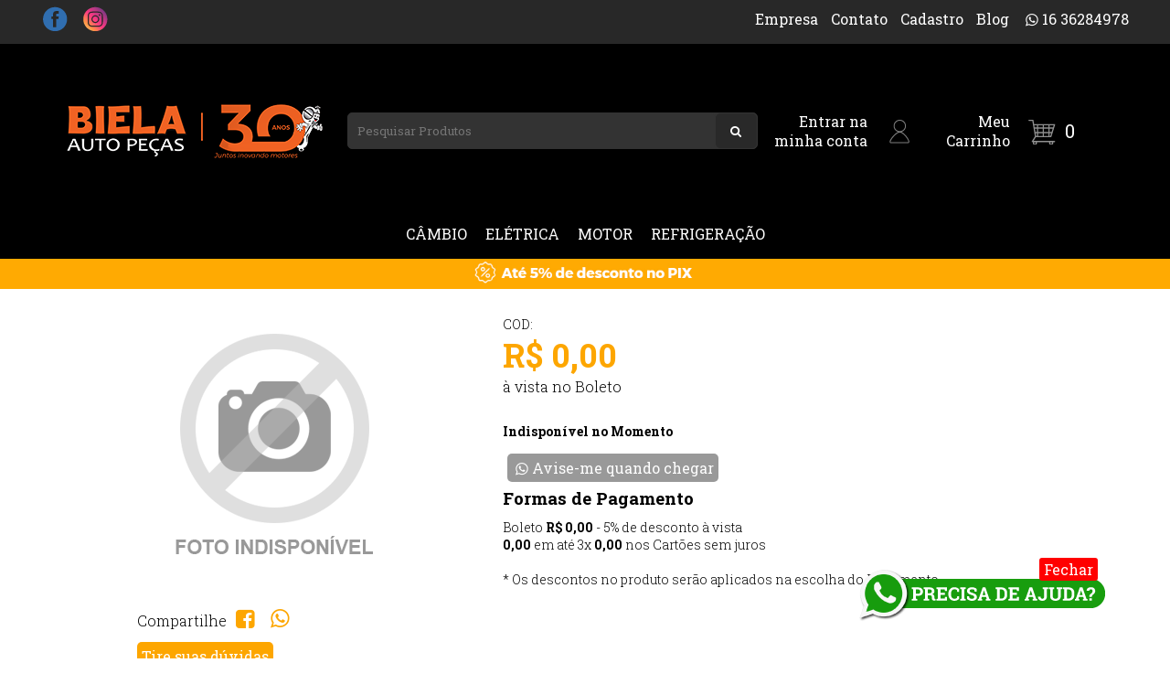

--- FILE ---
content_type: text/html; charset=iso-8859-1
request_url: https://www.bielaautopecas.com/takao/jogo-anel-cobalt-onix-prisma-montana-14-8v-spe-20122022-takao/std
body_size: 23107
content:
<!doctype html>
<html lang="pt"><head>

<meta name="google-site-verification" content="y5Nk7twghZybtDthsCcdvpwLkAruzLWipD-fl1_yPV4" /><meta http-equiv="Content-Type" content="text/html; charset=iso-8859-1" />
<title> | BIELA AUTO PEÇAS PARA VEÍCULOS MULTIMARCAS RIBEIRÃO PRETO SP</title>
<meta name="description" content="De quem entende, para quem precisa, a hora de cuidar do seu carro é essa, conheça a Biela Auto Peças em Ribeirão Preto!"/>
<meta name="keywords" content="2M, AJUSA, ANROI,  APEX,  AUTO STAR,  AUTOTEC,  BASTOS,  CENTRINEL,  CHEVROLET,  CITROEN,  CORTECO,  CROSSMAN,  DEITON,  DEVIGILI,  ELRING,  EXPEDI TUBOS,  FIAT,  FIDELITY,  FORD,  FRONTIER,  GIRA PARTS,  GM, GMB,  GT OIL,  HASTINGS,  HONDA,  HTS,  HYUNDAI,  INDISA,  JAGO,  JS,  KALLED,  KING,  KS,  MAHLE,  MAK,  MANDO,  MERCOPECAS,  METAL LEVE,  MG,  MOTOR BEST,  MRMK,  NAPA,  NDC,  NGK,  ORIGINAL KITS,  ORIGINAL, VW,  OSAKA,  PAMO,  PEUGEOT,  QUALY MOTORS,  RADNAQ,  RENAULT,  RIC,  RIO SULENSE,  SABO,  SAMBEL,  SCHADEK,  SELENIA,  SGARIONI,  SINTECH,  SPAAL,  SQA,  SULOY,  TAKAO,  TARANTO,  URBA,  VALCLEI,  VALEO,  VETOR,  WEGA,  WURTH,  YSK, peças para carros, peças para veículos, auto peças, biela, biela auto peças, peças motor carro, PISTÃO, VIRABREQUIM, PEÇAS AUTOMOTIVAS, COMANDO VALVULA, EMBREAGEM, PEÇAS FIAT, BRONZINA BIELA, RIBEIRÃO PRETO AUTO PEÇAS, PEÇAS VOLKSWAGEN, AUTO PEÇAS RIBEIRÃO PRETO, AUTO PEÇAS FORD, CORREIA DENTADA, PEÇAS PALIO, PEÇA GOL, PEÇA VECTRA, PEÇAS MAREA, PEÇAS 206, KIT EMBREAGEM, PEÇAS GOLF, RETENTORES, VEDADORES, PEÇAS RIBEIRÃO, peças ribeirão preto,Auto Peças, Peças para veículos, Ribeirão Preto, Biela, Motor, Veículos nacionais e importados, Vans, Pick-Ups, Utilitários, Qualidade de serviço, Entrega de peças, Cumprimento de prazos, Fornecedores, Estoque de produtos, Distribuição automotiva, varejo, Atendimento ao cliente, Experiência de compra, Auto Peças, Distribuição de peças, Peças automotivas, Peças para seminovos e usados, Injeção eletrônica, Suspensão, Freios, Arrefecimento, Mangueiras, Filtros, Correias, Óleo de motor, Entrega rápida, Atendimento especializado.

"/>
<meta http-equiv="Content-Type" content="text/html; charset=iso-8859-1" />
<meta name="viewport" content="width=device-width, initial-scale=1" />
<meta http-equiv="X-UA-Compatible" content="IE=edge,chrome=1">
<meta name="author" content="Trip Propaganda">
<link rel="icon" href="https://www.bielaautopecas.com/imagens_sistema/4ca9fe96f5ba0d27dc481478fddbc87c.jpg" type="image/x-icon" />
<!-- Google Tag Manager -->
<script>(function(w,d,s,l,i){w[l]=w[l]||[];w[l].push({'gtm.start':
new Date().getTime(),event:'gtm.js'});var f=d.getElementsByTagName(s)[0],
j=d.createElement(s),dl=l!='dataLayer'?'&l='+l:'';j.async=true;j.src=
'https://www.googletagmanager.com/gtm.js?id='+i+dl;f.parentNode.insertBefore(j,f);
})(window,document,'script','dataLayer','GTM-MHB9B3P');</script>
<!-- End Google Tag Manager -->

<meta name="google-site-verification" content="Q8R8_LNuU6BhcbIJx93C3xexWyfcfsiyJrG48Q_3jMQ" />

<meta name="facebook-domain-verification" content="e0sn7jdyi3guz9jkofwtowg2rr316r" /><script>
gtag('event', 'view_item', {
  "items": [
    {
      "id": "",
      "name": "",
      "brand": "",
      "category": "",
      "price": ''
    }
  ]
});
</script>
<link rel="stylesheet" href="https://www.bielaautopecas.com/css/icones.css">
<link rel="stylesheet" href="https://www.bielaautopecas.com/css/style.css">
<link rel="stylesheet" type="text/css" href="https://www.bielaautopecas.com/css/menupush.css" />
<script src="https://www.bielaautopecas.com/js/modernizr.custom.js"></script>
<script type="text/javascript" src="https://www.bielaautopecas.com/js/jquery.js"></script>
<script type="text/javascript" src="https://www.bielaautopecas.com/js/scripts.js"></script>
<meta property="og:image" content="https://www.bielaautopecas.com/imagens/logo_topo.png">
<meta property="og:image:type" content="image/jpeg">
<meta property="og:image:width" content="320"> 
<meta property="og:image:height" content="240"> 
</head>
<body class="cbp-spmenu-push">
<!-- Google Tag Manager (noscript) -->
<noscript><iframe src="https://www.googletagmanager.com/ns.html?id=GTM-MHB9B3P"
height="0" width="0" style="display:none;visibility:hidden"></iframe></noscript>
<!-- End Google Tag Manager (noscript) --><script type="application/ld+json">
{
  "@context" : "http://schema.org",
  "@type" : "Organization",
  "name" : "Neest",
  "url" : "https://www.bielaautopecas.com",
  "sameAs" : [
    "https://www.facebook.com/",
    "https://www.instagram.com/",
    "https://br.pinterest.com/"
 ]
}
</script> 

<nav class="cbp-spmenu cbp-spmenu-vertical cbp-spmenu-right" id="cbp-spmenu-s1">
    <h3>AREA DO CLIENTE</h3>
        <form action="/actions/logar.php?token=632331a0cbeddc188d88f3e1d33c25e1" method="post">
    <input name="email" id="email" type="text" value="" placeholder="E-mail">
    <input name="senha" id="textfield" type="password" value="" placeholder="Senha">
    <button>Entrar</button>
    </form>
        <a href="https://www.bielaautopecas.com/esqueci-senha">Esqueci minha Senha</a>
    <a href="https://www.bielaautopecas.com/cadastrese">Cadastre-se</a>
    </nav>
<script type="text/javascript" src="https://ajax.googleapis.com/ajax/libs/jquery/1.7/jquery.min.js"></script>

<div class="zap">
	<a href="?fechar=1" class="btf">Fechar</a>
	<a href="https://api.whatsapp.com/send?phone=551636284978" target="_blank" class="btw"><img src="https://www.bielaautopecas.com/imagens/ico_whats.png" alt="Whatsapp"></a></div><meta http-equiv="Content-Type" content="text/html; charset=iso-8859-1">
<bartop>
	<meio>
		<b1>
			<a href="https://www.facebook.com/BielaAutoPecas" target="_blank"><img src="https://www.bielaautopecas.com/imagens/icone_face.png" alt="facebook"></a>
			<a href="https://www.instagram.com/bielaautopecas" target="_blank"><img src="https://www.bielaautopecas.com/imagens/icone_insta.png" alt="instagram"></a>
		</b1><b3><span class="icon-menu"></span></b3><b2 class="mtop">
			<a href="https://www.bielaautopecas.com/empresa">Empresa</a>
			<a href="https://www.bielaautopecas.com/contato">Contato</a>
			<a href="https://www.bielaautopecas.com/cadastrese">Cadastro</a>
			<a href="https://www.bielaautopecas.com/blog">Blog</a>
			<a href="https://api.whatsapp.com/send?phone=551636284978" target="_blank"><span class="icon-whatsapp">16 36284978</span></a>					</b2>
		<script>$("b3 span").click(function(){$(".mtop").toggle();});</script>
	</meio>
</bartop>
<topo>
	<meio>
		<b1>
			<a href="https://www.bielaautopecas.com/home"><img src="https://www.bielaautopecas.com/imagens_sistema/af3321af87ecf11fa75d2b88dc6c7f7b.png" alt="BIELA AUTO PEÇAS PARA VEÍCULOS MULTIMARCAS RIBEIRÃO PRETO SP"></a>
		</b1><b2>
			<form action="https://www.bielaautopecas.com/busca" ><input name="busca" type="text" placeholder="Pesquisar Produtos"><button class="icon-search"></button></form>	
		</b2><b3><a id="showLeftPush"><p>Entrar na<br> minha conta</p><img src="https://www.bielaautopecas.com/imagens/icone_conta.png" alt="Conta"></a></b3><b4><a href="https://www.bielaautopecas.com/carrinho"><p>Meu<br>Carrinho</p><img src="https://www.bielaautopecas.com/imagens/icone_sacola.png" alt="Sacola"><span>0</span></a></b4>
	</meio>			
		<script src="https://www.bielaautopecas.com/js/classie.js"></script>
		<script>
			var menuLeft = document.getElementById( 'cbp-spmenu-s1' ),
				showLeftPush = document.getElementById( 'showLeftPush' ),
				body = document.body;

			showLeftPush.onclick = function() {
				classie.toggle( this, 'active' );
				classie.toggle( body, 'cbp-spmenu-push-toleft' );
				classie.toggle( menuLeft, 'cbp-spmenu-open' );
				disableOther( 'showLeftPush' );
			};
		</script>
					

</topo>	
 </div>
 </div>
   <div class="menu">
        <div class="dropdowns">
        <a class="toggleMenu" href="#"><span class="icon-menu"></span> Produtos</a>
            <ul class="nav">
				<li><a href="javascript:void(0)"><span class="cname">CÂMBIO</span></a><ul>
						<li><a href='https://www.bielaautopecas.com/categoria/cambio/atuador-embreagem'><span>ATUADOR EMBREAGEM</span></a></li><li><a href='https://www.bielaautopecas.com/categoria/cambio/coxim'><span>COXIM</span></a></li>						</ul>
					</li><li><a href="javascript:void(0)"><span class="cname">ELÉTRICA</span></a><ul>
						<li><a href='https://www.bielaautopecas.com/categoria/eletrica/cabo-vela'><span>CABO VELA</span></a></li><li><a href='https://www.bielaautopecas.com/categoria/eletrica/interrupitor-oleo'><span>INTERRUPITOR OLEO</span></a></li><li><a href='https://www.bielaautopecas.com/categoria/eletrica/vela-ignicao'><span>VELA IGNICAO</span></a></li>						</ul>
					</li><li><a href="javascript:void(0)"><span class="cname">MOTOR</span></a><ul>
						<li><a href='https://www.bielaautopecas.com/categoria/motor/arruela-encosto'><span>ARRUELA ENCOSTO</span></a></li><li><a href='https://www.bielaautopecas.com/categoria/motor/bomba-oleo'><span>BOMBA OLEO</span></a></li><li><a href='https://www.bielaautopecas.com/categoria/motor/bronzina-biela'><span>BRONZINA BIELA</span></a></li><li><a href='https://www.bielaautopecas.com/categoria/motor/bronzina-mancal'><span>BRONZINA MANCAL</span></a></li><li><a href='https://www.bielaautopecas.com/categoria/motor/bucha-biela'><span>BUCHA BIELA</span></a></li><li><a href='https://www.bielaautopecas.com/categoria/motor/bomba-agua-auxiliar'><span>BOMBA AGUA AUXILIAR</span></a></li><li><a href='https://www.bielaautopecas.com/categoria/motor/balancim-valvula'><span>BALANCIM VALVULA</span></a></li><li><a href='https://www.bielaautopecas.com/categoria/motor/cabecote-motor'><span>CABEÇOTE MOTOR</span></a></li><li><a href='https://www.bielaautopecas.com/categoria/motor/correia-dentada'><span>CORREIA DENTADA</span></a></li><li><a href='https://www.bielaautopecas.com/categoria/motor/correia-bomba-agua'><span>CORREIA BOMBA AGUA</span></a></li><li><a href='https://www.bielaautopecas.com/categoria/motor/camisa-cilindro'><span>CAMISA CILINDRO</span></a></li><li><a href='https://www.bielaautopecas.com/categoria/motor/comando-valvula'><span>COMANDO VALVULA</span></a></li><li><a href='https://www.bielaautopecas.com/categoria/motor/correia-micro-v'><span>CORREIA MICRO-V</span></a></li><li><a href='https://www.bielaautopecas.com/categoria/motor/capa-correia-dentada'><span>CAPA CORREIA DENTADA</span></a></li><li><a href='https://www.bielaautopecas.com/categoria/motor/filtro-oleo'><span>FILTRO OLEO</span></a></li><li><a href='https://www.bielaautopecas.com/categoria/motor/guia-valvula'><span>GUIA VALVULA</span></a></li><li><a href='https://www.bielaautopecas.com/categoria/motor/junta-bomba-vacuo'><span>JUNTA BOMBA VACUO</span></a></li><li><a href='https://www.bielaautopecas.com/categoria/motor/jogo-junta-motor'><span>JOGO JUNTA MOTOR</span></a></li><li><a href='https://www.bielaautopecas.com/categoria/motor/jogo-junta-inferior'><span>JOGO JUNTA INFERIOR</span></a></li><li><a href='https://www.bielaautopecas.com/categoria/motor/junta-tampa-valvula'><span>JUNTA TAMPA VALVULA</span></a></li><li><a href='https://www.bielaautopecas.com/categoria/motor/junta-coletor-admissao'><span>JUNTA COLETOR ADMISSAO</span></a></li><li><a href='https://www.bielaautopecas.com/categoria/motor/junta-diversas'><span>JUNTA DIVERSAS</span></a></li><li><a href='https://www.bielaautopecas.com/categoria/motor/jet-coller'><span>JET COLLER</span></a></li><li><a href='https://www.bielaautopecas.com/categoria/motor/junta-bomba-oleo'><span>JUNTA BOMBA OLEO</span></a></li><li><a href='https://www.bielaautopecas.com/categoria/motor/junta-camisa'><span>JUNTA CAMISA</span></a></li><li><a href='https://www.bielaautopecas.com/categoria/motor/junta-distribuicao'><span>JUNTA DISTRIBUIÇÃO</span></a></li><li><a href='https://www.bielaautopecas.com/categoria/motor/junta-coletor-escape'><span>JUNTA COLETOR ESCAPE</span></a></li><li><a href='https://www.bielaautopecas.com/categoria/motor/junta-cabecote'><span>JUNTA CABECOTE</span></a></li><li><a href='https://www.bielaautopecas.com/categoria/motor/jogo-junta-superior'><span>JOGO JUNTA SUPERIOR</span></a></li><li><a href='https://www.bielaautopecas.com/categoria/motor/junta-carter'><span>JUNTA CARTER</span></a></li><li><a href='https://www.bielaautopecas.com/categoria/motor/jogo-aneis'><span>JOGO ANEIS</span></a></li><li><a href='https://www.bielaautopecas.com/categoria/motor/kit-distribuicao'><span>KIT DISTRIBUICAO</span></a></li><li><a href='https://www.bielaautopecas.com/categoria/motor/kit-motor'><span>KIT MOTOR</span></a></li><li><a href='https://www.bielaautopecas.com/categoria/motor/lata-defletora'><span>LATA DEFLETORA</span></a></li><li><a href='https://www.bielaautopecas.com/categoria/motor/oleo-lubrificante'><span>OLEO LUBRIFICANTE</span></a></li><li><a href='https://www.bielaautopecas.com/categoria/motor/pino-pistao'><span>PINO PISTAO</span></a></li><li><a href='https://www.bielaautopecas.com/categoria/motor/parafuso-cabecote'><span>PARAFUSO CABECOTE</span></a></li><li><a href='https://www.bielaautopecas.com/categoria/motor/pistao'><span>PISTAO</span></a></li><li><a href='https://www.bielaautopecas.com/categoria/motor/pescador-bomba-oleo'><span>PESCADOR BOMBA OLEO</span></a></li><li><a href='https://www.bielaautopecas.com/categoria/motor/resfriador-oleo'><span>RESFRIADOR OLEO</span></a></li><li><a href='https://www.bielaautopecas.com/categoria/motor/retentor-comando-valvula'><span>RETENTOR COMANDO VALVULA</span></a></li><li><a href='https://www.bielaautopecas.com/categoria/motor/retentor-polia'><span>RETENTOR POLIA</span></a></li><li><a href='https://www.bielaautopecas.com/categoria/motor/retentor-valvula'><span>RETENTOR VALVULA</span></a></li><li><a href='https://www.bielaautopecas.com/categoria/motor/retentor-volante'><span>RETENTOR VOLANTE</span></a></li><li><a href='https://www.bielaautopecas.com/categoria/motor/selos'><span>SELOS</span></a></li><li><a href='https://www.bielaautopecas.com/categoria/motor/tensor-corrente'><span>TENSOR CORRENTE</span></a></li><li><a href='https://www.bielaautopecas.com/categoria/motor/tampa-valvula'><span>TAMPA VALVULA</span></a></li><li><a href='https://www.bielaautopecas.com/categoria/motor/tensor-correia-alternador'><span>TENSOR CORREIA ALTERNADOR</span></a></li><li><a href='https://www.bielaautopecas.com/categoria/motor/tensor-auxiliar-correia-dentad'><span>TENSOR AUXILIAR CORREIA DENTAD</span></a></li><li><a href='https://www.bielaautopecas.com/categoria/motor/tucho-valvula'><span>TUCHO VALVULA</span></a></li><li><a href='https://www.bielaautopecas.com/categoria/motor/tensor-correia-dentada'><span>TENSOR CORREIA DENTADA</span></a></li><li><a href='https://www.bielaautopecas.com/categoria/motor/virabrequim'><span>VIRABREQUIM</span></a></li><li><a href='https://www.bielaautopecas.com/categoria/motor/valvula-admissao'><span>VALVULA ADMISSAO</span></a></li><li><a href='https://www.bielaautopecas.com/categoria/motor/valvula-escape'><span>VALVULA ESCAPE</span></a></li>						</ul>
					</li><li><a href="javascript:void(0)"><span class="cname">REFRIGERAÇÃO</span></a><ul>
						<li><a href='https://www.bielaautopecas.com/categoria/refrigeracao/anti-chama'><span>ANTI-CHAMA</span></a></li><li><a href='https://www.bielaautopecas.com/categoria/refrigeracao/bomba-agua'><span>BOMBA AGUA</span></a></li><li><a href='https://www.bielaautopecas.com/categoria/refrigeracao/cano-tubo-agua'><span>CANO / TUBO AGUA</span></a></li><li><a href='https://www.bielaautopecas.com/categoria/refrigeracao/carcaca-valvula-termostatica'><span>CARCACA VALVULA TERMOSTATICA</span></a></li><li><a href='https://www.bielaautopecas.com/categoria/refrigeracao/sensor-temperatura-agua'><span>SENSOR TEMPERATURA AGUA</span></a></li><li><a href='https://www.bielaautopecas.com/categoria/refrigeracao/valvula-termostatica'><span>VALVULA TERMOSTATICA</span></a></li>						</ul>
					</li>            </ul>
        <script type="text/javascript" src="https://code.jquery.com/jquery-1.10.2.min.js"></script>
        <script type="text/javascript" src="https://www.bielaautopecas.com/js/dropdowns.js"></script>
        <script>$(".dropdowns").dropdowns();</script>
        </div>
    </div>
	<img src="https://www.bielaautopecas.com/imagens_sistema/c7c4cb4b59410478fd3cdd661e49583d.jpg" alt="Banner" class="imgBF1">
	<img src="https://www.bielaautopecas.com/imagens_sistema/1b3a13a9a2924fe924b811fe8ae54131.jpg" alt="Banner" class="imgBF2">

<meta http-equiv="Content-Type" content="text/html; charset=iso-8859-1" />
<!-- JS ======================================================= -->
<script type="text/javascript" src="https://www.bielaautopecas.com/js/smoothproducts.min.js"></script>
<script type="text/javascript">
/* wait for images to load */
$(window).load(function() {
	$('.sp-wrap').smoothproducts();
});
</script>
<produto>
	<meio>
		<boximg>
		<div class="imagens"><link rel="stylesheet" href="https://www.bielaautopecas.com/css/smoothproducts.css">
			<div class="sp-loading"><img src="https://www.bielaautopecas.com/imagens/sp-loading.gif" alt=""><br>LOADING IMAGES</div>
			<div class="sp-wrap">
				<a href="https://www.bielaautopecas.com/imagens/img_produto.png"><img src="https://www.bielaautopecas.com/imagens/img_produto.png" alt="" title=""></a>
				</div>
		</div>
		<div class="clear"></div>
		<p>Compartilhe
		<span class="icon-facebook-squared" onClick="window.open('http://www.facebook.com/share.php?u=https://www.bielaautopecas.com/takao/jogo-anel-cobalt-onix-prisma-montana-14-8v-spe-20122022-takao/std','facebookWindow','width=640,height=390');" ></span>
		<a href="https://api.whatsapp.com/send?text=Veja este produto:https://www.bielaautopecas.com/takao/jogo-anel-cobalt-onix-prisma-montana-14-8v-spe-20122022-takao/std" target="_blank"><span class="icon-whatsapp"></span></a>
		</p>
		<div class="clear"></div>
		<a href="https://api.whatsapp.com/send?phone=551636284978&text=Gostaria de saber mais sobre o produto: https://www.bielaautopecas.com/takao/jogo-anel-cobalt-onix-prisma-montana-14-8v-spe-20122022-takao/std" class="bt" target="_blank">Tire suas dúvidas</a>			</boximg><boxinfo>
		<h1></h1>
		<span class="codprod">COD: </span>
						<modelos>
		<form action="https://www.bielaautopecas.com/adicionar">
						<valor>R$ 0,00</valor><parcelas>à vista no Boleto</parcelas>
		<p><br><strong>Indisponível no Momento</strong><br></p><a href="https://api.whatsapp.com/send?phone=551636284978&text=Avise-me quando chegar https://www.bielaautopecas.com/takao/jogo-anel-cobalt-onix-prisma-montana-14-8v-spe-20122022-takao/std" target="_blank"><span class="icon-whatsapp">Avise-me quando chegar</span></a>			</form>
			<h3>Formas de Pagamento</h3>
		<p>Boleto <b>R$ 0,00</b> - 5% de desconto à vista <br><strong>0,00 </strong>  em at&eacute; 3x <b>0,00</b> nos Cart&otilde;es sem juros<br><br>* Os descontos no produto serão aplicados na escolha do Pagamento.</p>  

		</modelos>

		</boxinfo>
		<div class="clear"></div>
				<a href="JavaScript: window.history.back();" class="voltar">VOLTAR</a>
		<div class="clear"></div>
	</meio>
</produto>
<script src="https://www.bielaautopecas.com/js/jquery.colorbox.js"></script>
		<script>
			$(document).ready(function(){
				$(".inline").colorbox({ width:"auto", height:"500px"});
			});
		</script>

<avaliacao>
	<meio>
				<h3>Avaliações</h3>
		<nota><ponto>0.0</ponto><estrela style='background: linear-gradient(90deg, #F4DC00 100%, #EBEBEB %);'><img src="https://www.bielaautopecas.com/imagens/mask_5_stars.svg" alt="Estrelas"></estrela><total>0 avalaliações</total><a class='inline' href="/view/avaliacao_form.php?idProd=">AVALIE ESSE PRODUTO</a></nota>
			</meio>
</avaliacao>
<meta http-equiv="Content-Type" content="text/html; charset=iso-8859-1" />
<div class="clear"></div>
<div class="news"><detalhe>
	<form name="form1" method="post" action="/actions/newsletters.php?t=ce491d444bc7049ef95fa08bc7565240">
	<ul>
		<li>RECEBA NOSSAS PROMOÇÕES</li>
		<li><input name="nome" type="digites seu nome" class="input" placeholder="* Nome"></li>
		<li><input name="email" type="digites seu nome" class="input" placeholder="* E-mail"></li>
		<li><button>Enviar</button></li>
	</ul>
	</form></detalhe>
</div>
<rodape>
	<meio>
		<div class="box">
			<div class="b1">
				<img src="https://www.bielaautopecas.com/imagens/logo_biela.png" alt="BIELA AUTO PEÇAS PARA VEÍCULOS MULTIMARCAS RIBEIRÃO PRETO SP">
				<p>Rua Luiz Barreto 1293, Campos Elíseos, Ribeirão Preto SP - CEP: 14080090 - vendas@bielaautopecas.com <br>CNPJ: 00.151.982/0001-12</p>
			</div><div class="b2">
				<a href="https://api.whatsapp.com/send?phone=551636284978" target="_blank"><span class="icon-whatsapp">16 36284978</span></a>							</div><div class="b3">
				<a href="https://www.facebook.com/BielaAutoPecas" target="_blank"><img src="https://www.bielaautopecas.com/imagens/icone_face.png" alt="facebook"></a>
				<a href="https://www.instagram.com/bielaautopecas/" target="_blank"><img src="https://www.bielaautopecas.com/imagens/icone_insta.png" alt="instagram"></a>
			</div>
		</div>
		<div class="box">
			<div class="b1">
				<h3>TERMOS DE USO</h3>
				<ul>
					<li><a href="https://www.bielaautopecas.com/entrega">Entrega</a></li>
					<li><a href="https://www.bielaautopecas.com/politica-de-troca">Política de Troca e Reembolso</a></li>
					<li><a href="https://www.bielaautopecas.com/instrucoes-de-pagamento">Instruções de Pagamento</a></li>
				</ul>
			</div><div class="b2">
				<h3>INSTITUCIONAL</h3>
				<ul>
					<li><a href="https://www.bielaautopecas.com/home">Home</a></li>
					<li><a href="https://www.bielaautopecas.com/empresa">Empresa</a></li>
					<li><a href="https://www.bielaautopecas.com/contato">Contato</a></li>
					<li><a href="https://www.bielaautopecas.com/cadastrese">Cadastro</a></li>
				</ul>
			</div><div class="b3">
				<a href="">VOLTAR AO TOPO</a>
			</div>
		</div>
	</meio>
</rodape>
<rodape2>
	<meio>
		<b1>
			<img src="https://www.bielaautopecas.com/imagens/formas_pagamento.jpg" alt="Formas de Pagamento">
		</b1><b2>
			<p>BIELA AUTOPEÇAS. ©2021  - Todos direitos reservados.</p>
		</b2><b3>
			<a href="https://www.trippropaganda.com.br/"><img src="https://www.bielaautopecas.com/imagens/logo_trip.png" alt="Trip Propaganda" class="trip"></a>
		</b3>	
	</meio>
</rodape2>
</body>
</html>



--- FILE ---
content_type: text/css
request_url: https://www.bielaautopecas.com/css/icones.css
body_size: 40070
content:
@font-face {
  font-family: 'icones';
  src: url('../font/icones.eot?68158886');
  src: url('../font/icones.eot?68158886#iefix') format('embedded-opentype'),
       url('../font/icones.woff2?68158886') format('woff2'),
       url('../font/icones.woff?68158886') format('woff'),
       url('../font/icones.ttf?68158886') format('truetype'),
       url('../font/icones.svg?68158886#icones') format('svg');
  font-weight: normal;
  font-style: normal;
}
/* Chrome hack: SVG is rendered more smooth in Windozze. 100% magic, uncomment if you need it. */
/* Note, that will break hinting! In other OS-es font will be not as sharp as it could be */
/*
@media screen and (-webkit-min-device-pixel-ratio:0) {
  @font-face {
    font-family: 'icones';
    src: url('../font/icones.svg?68158886#icones') format('svg');
  }
}
*/
 
 [class^="slick-"]:before,[class^="icon-"]:before, [class*=" icon-"]:before {
  font-family: "icones";
  font-style: normal;
  font-weight: normal;
  speak: never;
 
  display: inline-block;
  text-decoration: inherit;
  width: 1em;
  margin-right: .2em;
  text-align: center;
  /* opacity: .8; */
 
  /* For safety - reset parent styles, that can break glyph codes*/
  font-variant: normal;
  text-transform: none;
 
  /* fix buttons height, for twitter bootstrap */
  line-height: 1em;
 
  /* Animation center compensation - margins should be symmetric */
  /* remove if not needed */
  margin-left: .2em;
 
  /* you can be more comfortable with increased icons size */
  /* font-size: 120%; */
 
  /* Font smoothing. That was taken from TWBS */
  -webkit-font-smoothing: antialiased;
  -moz-osx-font-smoothing: grayscale;
 
  /* Uncomment for 3D effect */
  /* text-shadow: 1px 1px 1px rgba(127, 127, 127, 0.3); */
}
 
.icon-glass:before { content: '\e800'; } /* 'î €' */
.icon-music:before { content: '\e801'; } /* 'î ' */
.icon-search:before { content: '\e802'; } /* 'î ‚' */
.icon-mail:before { content: '\e803'; } /* 'î ƒ' */
.icon-heart:before { content: '\e804'; } /* 'î „' */
.icon-heart-empty:before { content: '\e805'; } /* 'î …' */
.icon-star:before { content: '\e806'; } /* 'î †' */
.icon-star-empty:before { content: '\e807'; } /* 'î ‡' */
.icon-star-half:before { content: '\e808'; } /* 'î ˆ' */
.icon-user:before { content: '\e809'; } /* 'î ‰' */
.icon-users:before { content: '\e80a'; } /* 'î Š' */
.icon-video:before { content: '\e80b'; } /* 'î ‹' */
.icon-videocam:before { content: '\e80c'; } /* 'î Œ' */
.icon-picture:before { content: '\e80d'; } /* 'î ' */
.icon-camera:before { content: '\e80e'; } /* 'î Ž' */
.icon-camera-alt:before { content: '\e80f'; } /* 'î ' */
.icon-th-large:before { content: '\e810'; } /* 'î ' */
.icon-th:before { content: '\e811'; } /* 'î ‘' */
.icon-th-list:before { content: '\e812'; } /* 'î ’' */
.icon-ok:before { content: '\e813'; } /* 'î “' */
.icon-ok-circled:before { content: '\e814'; } /* 'î ”' */
.icon-ok-circled2:before { content: '\e815'; } /* 'î •' */
.icon-cancel:before { content: '\e816'; } /* 'î –' */
.icon-cancel-circled:before { content: '\e817'; } /* 'î —' */
.icon-cancel-circled2:before { content: '\e818'; } /* 'î ˜' */
.icon-plus:before { content: '\e819'; } /* 'î ™' */
.icon-plus-circled:before { content: '\e81a'; } /* 'î š' */
.icon-minus:before { content: '\e81b'; } /* 'î ›' */
.icon-minus-circled:before { content: '\e81c'; } /* 'î œ' */
.icon-help-circled:before { content: '\e81d'; } /* 'î ' */
.icon-info-circled:before { content: '\e81e'; } /* 'î ž' */
.icon-home:before { content: '\e81f'; } /* 'î Ÿ' */
.icon-link:before { content: '\e820'; } /* 'î  ' */
.icon-attach:before { content: '\e821'; } /* 'î ¡' */
.icon-lock:before { content: '\e822'; } /* 'î ¢' */
.icon-lock-open:before { content: '\e823'; } /* 'î £' */
.icon-pin:before { content: '\e824'; } /* 'î ¤' */
.icon-eye:before { content: '\e825'; } /* 'î ¥' */
.icon-eye-off:before { content: '\e826'; } /* 'î ¦' */
.icon-tag:before { content: '\e827'; } /* 'î §' */
.icon-tags:before { content: '\e828'; } /* 'î ¨' */
.icon-bookmark:before { content: '\e829'; } /* 'î ©' */
.icon-flag:before { content: '\e82a'; } /* 'î ª' */
.icon-thumbs-up:before { content: '\e82b'; } /* 'î «' */
.icon-thumbs-down:before { content: '\e82c'; } /* 'î ¬' */
.icon-download:before { content: '\e82d'; } /* 'î ­' */
.icon-upload:before { content: '\e82e'; } /* 'î ®' */
.icon-forward:before { content: '\e82f'; } /* 'î ¯' */
.icon-export:before { content: '\e830'; } /* 'î °' */
.icon-pencil:before { content: '\e831'; } /* 'î ±' */
.icon-edit:before { content: '\e832'; } /* 'î ²' */
.icon-print:before { content: '\e833'; } /* 'î ³' */
.icon-retweet:before { content: '\e834'; } /* 'î ´' */
.icon-comment:before { content: '\e835'; } /* 'î µ' */
.icon-chat:before { content: '\e836'; } /* 'î ¶' */
.icon-bell:before { content: '\e837'; } /* 'î ·' */
.icon-attention:before { content: '\e838'; } /* 'î ¸' */
.icon-attention-circled:before { content: '\e839'; } /* 'î ¹' */
.icon-location:before { content: '\e83a'; } /* 'î º' */
.icon-trash-empty:before { content: '\e83b'; } /* 'î »' */
.icon-doc:before { content: '\e83c'; } /* 'î ¼' */
.icon-folder:before { content: '\e83d'; } /* 'î ½' */
.icon-folder-open:before { content: '\e83e'; } /* 'î ¾' */
.icon-phone:before { content: '\e83f'; } /* 'î ¿' */
.icon-cog:before { content: '\e840'; } /* 'î¡€' */
.icon-cog-alt:before { content: '\e841'; } /* 'î¡' */
.icon-wrench:before { content: '\e842'; } /* 'î¡‚' */
.icon-basket:before { content: '\e843'; } /* 'î¡ƒ' */
.icon-calendar:before { content: '\e844'; } /* 'î¡„' */
.icon-login:before { content: '\e845'; } /* 'î¡…' */
.icon-logout:before { content: '\e846'; } /* 'î¡†' */
.icon-volume-off:before { content: '\e847'; } /* 'î¡‡' */
.icon-volume-down:before { content: '\e848'; } /* 'î¡ˆ' */
.icon-volume-up:before { content: '\e849'; } /* 'î¡‰' */
.icon-headphones:before { content: '\e84a'; } /* 'î¡Š' */
.icon-clock:before { content: '\e84b'; } /* 'î¡‹' */
.icon-block:before { content: '\e84c'; } /* 'î¡Œ' */
.icon-resize-full:before { content: '\e84d'; } /* 'î¡' */
.icon-resize-small:before { content: '\e84e'; } /* 'î¡Ž' */
.icon-resize-vertical:before { content: '\e84f'; } /* 'î¡' */
.icon-resize-horizontal:before { content: '\e850'; } /* 'î¡' */
.icon-zoom-in:before { content: '\e851'; } /* 'î¡‘' */
.icon-zoom-out:before { content: '\e852'; } /* 'î¡’' */
.icon-down-circled2:before { content: '\e853'; } /* 'î¡“' */
.icon-up-circled2:before { content: '\e854'; } /* 'î¡”' */
.icon-down-dir:before { content: '\e855'; } /* 'î¡•' */
.icon-up-dir:before { content: '\e856'; } /* 'î¡–' */
.icon-left-dir:before { content: '\e857'; } /* 'î¡—' */
.icon-right-dir:before { content: '\e858'; } /* 'î¡˜' */
.icon-down-open:before { content: '\e859'; } /* 'î¡™' */
.icon-left-open:before { content: '\e85a'; } /* 'î¡š' */
.icon-right-open:before { content: '\e85b'; } /* 'î¡›' */
.icon-up-open:before { content: '\e85c'; } /* 'î¡œ' */
.icon-down-big:before { content: '\e85d'; } /* 'î¡' */
.icon-left-big:before { content: '\e85e'; } /* 'î¡ž' */
.icon-right-big:before { content: '\e85f'; } /* 'î¡Ÿ' */
.icon-up-big:before { content: '\e860'; } /* 'î¡ ' */
.icon-right-hand:before { content: '\e861'; } /* 'î¡¡' */
.icon-left-hand:before { content: '\e862'; } /* 'î¡¢' */
.icon-up-hand:before { content: '\e863'; } /* 'î¡£' */
.icon-down-hand:before { content: '\e864'; } /* 'î¡¤' */
.icon-cw:before { content: '\e865'; } /* 'î¡¥' */
.icon-ccw:before { content: '\e866'; } /* 'î¡¦' */
.icon-arrows-cw:before { content: '\e867'; } /* 'î¡§' */
.icon-shuffle:before { content: '\e868'; } /* 'î¡¨' */
.icon-play:before { content: '\e869'; } /* 'î¡©' */
.icon-play-circled2:before { content: '\e86a'; } /* 'î¡ª' */
.icon-stop:before { content: '\e86b'; } /* 'î¡«' */
.icon-pause:before { content: '\e86c'; } /* 'î¡¬' */
.icon-to-end:before { content: '\e86d'; } /* 'î¡­' */
.icon-to-end-alt:before { content: '\e86e'; } /* 'î¡®' */
.icon-to-start:before { content: '\e86f'; } /* 'î¡¯' */
.icon-to-start-alt:before { content: '\e870'; } /* 'î¡°' */
.icon-fast-fw:before { content: '\e871'; } /* 'î¡±' */
.icon-fast-bw:before { content: '\e872'; } /* 'î¡²' */
.icon-eject:before { content: '\e873'; } /* 'î¡³' */
.icon-target:before { content: '\e874'; } /* 'î¡´' */
.icon-signal:before { content: '\e875'; } /* 'î¡µ' */
.icon-award:before { content: '\e876'; } /* 'î¡¶' */
.icon-inbox:before { content: '\e877'; } /* 'î¡·' */
.icon-globe:before { content: '\e878'; } /* 'î¡¸' */
.icon-cloud:before { content: '\e879'; } /* 'î¡¹' */
.icon-flash:before { content: '\e87a'; } /* 'î¡º' */
.icon-umbrella:before { content: '\e87b'; } /* 'î¡»' */
.icon-flight:before { content: '\e87c'; } /* 'î¡¼' */
.icon-leaf:before { content: '\e87d'; } /* 'î¡½' */
.icon-font:before { content: '\e87e'; } /* 'î¡¾' */
.icon-bold:before { content: '\e87f'; } /* 'î¡¿' */
.icon-italic:before { content: '\e880'; } /* 'î¢€' */
.icon-text-height:before { content: '\e881'; } /* 'î¢' */
.icon-text-width:before { content: '\e882'; } /* 'î¢‚' */
.icon-align-left:before { content: '\e883'; } /* 'î¢ƒ' */
.icon-align-center:before { content: '\e884'; } /* 'î¢„' */
.icon-align-right:before { content: '\e885'; } /* 'î¢…' */
.icon-align-justify:before { content: '\e886'; } /* 'î¢†' */
.icon-list:before { content: '\e887'; } /* 'î¢‡' */
.icon-indent-left:before { content: '\e888'; } /* 'î¢ˆ' */
.icon-indent-right:before { content: '\e889'; } /* 'î¢‰' */
.icon-scissors:before { content: '\e88a'; } /* 'î¢Š' */
.icon-briefcase:before { content: '\e88b'; } /* 'î¢‹' */
.icon-off:before { content: '\e88c'; } /* 'î¢Œ' */
.icon-road:before { content: '\e88d'; } /* 'î¢' */
.icon-list-alt:before { content: '\e88e'; } /* 'î¢Ž' */
.icon-qrcode:before { content: '\e88f'; } /* 'î¢' */
.icon-barcode:before { content: '\e890'; } /* 'î¢' */
.icon-book:before { content: '\e891'; } /* 'î¢‘' */
.icon-adjust:before { content: '\e892'; } /* 'î¢’' */
.icon-tint:before { content: '\e893'; } /* 'î¢“' */
.icon-check:before { content: '\e894'; } /* 'î¢”' */
.icon-asterisk:before { content: '\e895'; } /* 'î¢•' */
.icon-gift:before { content: '\e896'; } /* 'î¢–' */
.icon-fire:before { content: '\e897'; } /* 'î¢—' */
.icon-magnet:before { content: '\e898'; } /* 'î¢˜' */
.icon-chart-bar:before { content: '\e899'; } /* 'î¢™' */
.icon-credit-card:before { content: '\e89a'; } /* 'î¢š' */
.icon-floppy:before { content: '\e89b'; } /* 'î¢›' */
.icon-megaphone:before { content: '\e89c'; } /* 'î¢œ' */
.icon-key:before { content: '\e89d'; } /* 'î¢' */
.icon-truck:before { content: '\e89e'; } /* 'î¢ž' */
.icon-hammer:before { content: '\e89f'; } /* 'î¢Ÿ' */
.icon-lemon:before { content: '\e8a0'; } /* 'î¢ ' */
.icon-move:before { content: '\f047'; } /* 'ï‡' */
.icon-link-ext:before { content: '\f08e'; } /* 'ï‚Ž' */
.icon-check-empty:before { content: '\f096'; } /* 'ï‚–' */
.icon-bookmark-empty:before { content: '\f097'; } /* 'ï‚—' */
.icon-phone-squared:before { content: '\f098'; } /* 'ï‚˜' */
.icon-twitter:before { content: '\f099'; } /* 'ï‚™' */
.icon-facebook:before { content: '\f09a'; } /* 'ï‚š' */
.icon-github-circled:before { content: '\f09b'; } /* 'ï‚›' */
.icon-rss:before { content: '\f09e'; } /* 'ï‚ž' */
.icon-hdd:before { content: '\f0a0'; } /* 'ï‚ ' */
.icon-certificate:before { content: '\f0a3'; } /* 'ï‚£' */
.icon-left-circled:before { content: '\f0a8'; } /* 'ï‚¨' */
.icon-right-circled:before { content: '\f0a9'; } /* 'ï‚©' */
.icon-up-circled:before { content: '\f0aa'; } /* 'ï‚ª' */
.icon-down-circled:before { content: '\f0ab'; } /* 'ï‚«' */
.icon-tasks:before { content: '\f0ae'; } /* 'ï‚®' */
.icon-filter:before { content: '\f0b0'; } /* 'ï‚°' */
.icon-resize-full-alt:before { content: '\f0b2'; } /* 'ï‚²' */
.icon-beaker:before { content: '\f0c3'; } /* 'ïƒƒ' */
.icon-docs:before { content: '\f0c5'; } /* 'ïƒ…' */
.icon-blank:before { content: '\f0c8'; } /* 'ïƒˆ' */
.icon-menu:before { content: '\f0c9'; } /* 'ïƒ‰' */
.icon-list-bullet:before { content: '\f0ca'; } /* 'ïƒŠ' */
.icon-list-numbered:before { content: '\f0cb'; } /* 'ïƒ‹' */
.icon-strike:before { content: '\f0cc'; } /* 'ïƒŒ' */
.icon-underline:before { content: '\f0cd'; } /* 'ïƒ' */
.icon-table:before { content: '\f0ce'; } /* 'ïƒŽ' */
.icon-magic:before { content: '\f0d0'; } /* 'ïƒ' */
.icon-pinterest-circled:before { content: '\f0d2'; } /* 'ïƒ’' */
.icon-pinterest-squared:before { content: '\f0d3'; } /* 'ïƒ“' */
.icon-gplus-squared:before { content: '\f0d4'; } /* 'ïƒ”' */
.icon-gplus:before { content: '\f0d5'; } /* 'ïƒ•' */
.icon-money:before { content: '\f0d6'; } /* 'ïƒ–' */
.icon-columns:before { content: '\f0db'; } /* 'ïƒ›' */
.icon-sort:before { content: '\f0dc'; } /* 'ïƒœ' */
.icon-sort-down:before { content: '\f0dd'; } /* 'ïƒ' */
.icon-sort-up:before { content: '\f0de'; } /* 'ïƒž' */
.icon-mail-alt:before { content: '\f0e0'; } /* 'ïƒ ' */
.icon-linkedin:before { content: '\f0e1'; } /* 'ïƒ¡' */
.icon-gauge:before { content: '\f0e4'; } /* 'ïƒ¤' */
.icon-comment-empty:before { content: '\f0e5'; } /* 'ïƒ¥' */
.icon-chat-empty:before { content: '\f0e6'; } /* 'ïƒ¦' */
.icon-sitemap:before { content: '\f0e8'; } /* 'ïƒ¨' */
.icon-paste:before { content: '\f0ea'; } /* 'ïƒª' */
.icon-lightbulb:before { content: '\f0eb'; } /* 'ïƒ«' */
.icon-exchange:before { content: '\f0ec'; } /* 'ïƒ¬' */
.icon-download-cloud:before { content: '\f0ed'; } /* 'ïƒ­' */
.icon-upload-cloud:before { content: '\f0ee'; } /* 'ïƒ®' */
.icon-user-md:before { content: '\f0f0'; } /* 'ïƒ°' */
.icon-stethoscope:before { content: '\f0f1'; } /* 'ïƒ±' */
.icon-suitcase:before { content: '\f0f2'; } /* 'ïƒ²' */
.icon-bell-alt:before { content: '\f0f3'; } /* 'ïƒ³' */
.icon-coffee:before { content: '\f0f4'; } /* 'ïƒ´' */
.icon-food:before { content: '\f0f5'; } /* 'ïƒµ' */
.icon-doc-text:before { content: '\f0f6'; } /* 'ïƒ¶' */
.icon-building:before { content: '\f0f7'; } /* 'ïƒ·' */
.icon-hospital:before { content: '\f0f8'; } /* 'ïƒ¸' */
.icon-ambulance:before { content: '\f0f9'; } /* 'ïƒ¹' */
.icon-medkit:before { content: '\f0fa'; } /* 'ïƒº' */
.icon-fighter-jet:before { content: '\f0fb'; } /* 'ïƒ»' */
.icon-beer:before { content: '\f0fc'; } /* 'ïƒ¼' */
.icon-h-sigh:before { content: '\f0fd'; } /* 'ïƒ½' */
.icon-plus-squared:before { content: '\f0fe'; } /* 'ïƒ¾' */
.icon-angle-double-left:before { content: '\f100'; } /* 'ï„€' */
.icon-angle-double-right:before { content: '\f101'; } /* 'ï„' */
.icon-angle-double-up:before { content: '\f102'; } /* 'ï„‚' */
.icon-angle-double-down:before { content: '\f103'; } /* 'ï„ƒ' */
.icon-angle-left:before { content: '\f104'; } /* 'ï„„' */
.icon-angle-right:before { content: '\f105'; } /* 'ï„…' */
.icon-angle-up:before { content: '\f106'; } /* 'ï„†' */
.icon-angle-down:before { content: '\f107'; } /* 'ï„‡' */
.icon-desktop:before { content: '\f108'; } /* 'ï„ˆ' */
.icon-laptop:before { content: '\f109'; } /* 'ï„‰' */
.icon-tablet:before { content: '\f10a'; } /* 'ï„Š' */
.icon-mobile:before { content: '\f10b'; } /* 'ï„‹' */
.icon-circle-empty:before { content: '\f10c'; } /* 'ï„Œ' */
.icon-quote-left:before { content: '\f10d'; } /* 'ï„' */
.icon-quote-right:before { content: '\f10e'; } /* 'ï„Ž' */
.icon-spinner:before { content: '\f110'; } /* 'ï„' */
.icon-circle:before { content: '\f111'; } /* 'ï„‘' */
.icon-reply:before { content: '\f112'; } /* 'ï„’' */
.icon-github:before { content: '\f113'; } /* 'ï„“' */
.icon-folder-empty:before { content: '\f114'; } /* 'ï„”' */
.icon-folder-open-empty:before { content: '\f115'; } /* 'ï„•' */
.icon-smile:before { content: '\f118'; } /* 'ï„˜' */
.icon-frown:before { content: '\f119'; } /* 'ï„™' */
.icon-meh:before { content: '\f11a'; } /* 'ï„š' */
.icon-gamepad:before { content: '\f11b'; } /* 'ï„›' */
.icon-keyboard:before { content: '\f11c'; } /* 'ï„œ' */
.icon-flag-empty:before { content: '\f11d'; } /* 'ï„' */
.icon-flag-checkered:before { content: '\f11e'; } /* 'ï„ž' */
.icon-terminal:before { content: '\f120'; } /* 'ï„ ' */
.icon-code:before { content: '\f121'; } /* 'ï„¡' */
.icon-reply-all:before { content: '\f122'; } /* 'ï„¢' */
.icon-star-half-alt:before { content: '\f123'; } /* 'ï„£' */
.icon-direction:before { content: '\f124'; } /* 'ï„¤' */
.icon-crop:before { content: '\f125'; } /* 'ï„¥' */
.icon-fork:before { content: '\f126'; } /* 'ï„¦' */
.icon-unlink:before { content: '\f127'; } /* 'ï„§' */
.icon-help:before { content: '\f128'; } /* 'ï„¨' */
.icon-info:before { content: '\f129'; } /* 'ï„©' */
.icon-attention-alt:before { content: '\f12a'; } /* 'ï„ª' */
.icon-superscript:before { content: '\f12b'; } /* 'ï„«' */
.icon-subscript:before { content: '\f12c'; } /* 'ï„¬' */
.icon-eraser:before { content: '\f12d'; } /* 'ï„­' */
.icon-puzzle:before { content: '\f12e'; } /* 'ï„®' */
.icon-mic:before { content: '\f130'; } /* 'ï„°' */
.icon-mute:before { content: '\f131'; } /* 'ï„±' */
.icon-shield:before { content: '\f132'; } /* 'ï„²' */
.icon-calendar-empty:before { content: '\f133'; } /* 'ï„³' */
.icon-extinguisher:before { content: '\f134'; } /* 'ï„´' */
.icon-rocket:before { content: '\f135'; } /* 'ï„µ' */
.icon-maxcdn:before { content: '\f136'; } /* 'ï„¶' */
.icon-angle-circled-left:before { content: '\f137'; } /* 'ï„·' */
.icon-angle-circled-right:before { content: '\f138'; } /* 'ï„¸' */
.icon-angle-circled-up:before { content: '\f139'; } /* 'ï„¹' */
.icon-angle-circled-down:before { content: '\f13a'; } /* 'ï„º' */
.icon-html5:before { content: '\f13b'; } /* 'ï„»' */
.icon-css3:before { content: '\f13c'; } /* 'ï„¼' */
.icon-anchor:before { content: '\f13d'; } /* 'ï„½' */
.icon-lock-open-alt:before { content: '\f13e'; } /* 'ï„¾' */
.icon-bullseye:before { content: '\f140'; } /* 'ï…€' */
.icon-ellipsis:before { content: '\f141'; } /* 'ï…' */
.icon-ellipsis-vert:before { content: '\f142'; } /* 'ï…‚' */
.icon-rss-squared:before { content: '\f143'; } /* 'ï…ƒ' */
.icon-play-circled:before { content: '\f144'; } /* 'ï…„' */
.icon-ticket:before { content: '\f145'; } /* 'ï……' */
.icon-minus-squared:before { content: '\f146'; } /* 'ï…†' */
.icon-minus-squared-alt:before { content: '\f147'; } /* 'ï…‡' */
.icon-level-up:before { content: '\f148'; } /* 'ï…ˆ' */
.icon-level-down:before { content: '\f149'; } /* 'ï…‰' */
.icon-ok-squared:before { content: '\f14a'; } /* 'ï…Š' */
.icon-pencil-squared:before { content: '\f14b'; } /* 'ï…‹' */
.icon-link-ext-alt:before { content: '\f14c'; } /* 'ï…Œ' */
.icon-export-alt:before { content: '\f14d'; } /* 'ï…' */
.icon-compass:before { content: '\f14e'; } /* 'ï…Ž' */
.icon-expand:before { content: '\f150'; } /* 'ï…' */
.icon-collapse:before { content: '\f151'; } /* 'ï…‘' */
.icon-expand-right:before { content: '\f152'; } /* 'ï…’' */
.icon-euro:before { content: '\f153'; } /* 'ï…“' */
.icon-pound:before { content: '\f154'; } /* 'ï…”' */
.icon-dollar:before { content: '\f155'; } /* 'ï…•' */
.icon-rupee:before { content: '\f156'; } /* 'ï…–' */
.icon-yen:before { content: '\f157'; } /* 'ï…—' */
.icon-rouble:before { content: '\f158'; } /* 'ï…˜' */
.icon-won:before { content: '\f159'; } /* 'ï…™' */
.icon-bitcoin:before { content: '\f15a'; } /* 'ï…š' */
.icon-doc-inv:before { content: '\f15b'; } /* 'ï…›' */
.icon-doc-text-inv:before { content: '\f15c'; } /* 'ï…œ' */
.icon-sort-name-up:before { content: '\f15d'; } /* 'ï…' */
.icon-sort-name-down:before { content: '\f15e'; } /* 'ï…ž' */
.icon-sort-alt-up:before { content: '\f160'; } /* 'ï… ' */
.icon-sort-alt-down:before { content: '\f161'; } /* 'ï…¡' */
.icon-sort-number-up:before { content: '\f162'; } /* 'ï…¢' */
.icon-sort-number-down:before { content: '\f163'; } /* 'ï…£' */
.icon-thumbs-up-alt:before { content: '\f164'; } /* 'ï…¤' */
.icon-thumbs-down-alt:before { content: '\f165'; } /* 'ï…¥' */
.icon-youtube-squared:before { content: '\f166'; } /* 'ï…¦' */
.icon-youtube:before { content: '\f167'; } /* 'ï…§' */
.icon-xing:before { content: '\f168'; } /* 'ï…¨' */
.icon-xing-squared:before { content: '\f169'; } /* 'ï…©' */
.icon-youtube-play:before { content: '\f16a'; } /* 'ï…ª' */
.icon-dropbox:before { content: '\f16b'; } /* 'ï…«' */
.icon-stackoverflow:before { content: '\f16c'; } /* 'ï…¬' */
.icon-instagram:before { content: '\f16d'; } /* 'ï…­' */
.icon-flickr:before { content: '\f16e'; } /* 'ï…®' */
.icon-adn:before { content: '\f170'; } /* 'ï…°' */
.icon-bitbucket:before { content: '\f171'; } /* 'ï…±' */
.icon-bitbucket-squared:before { content: '\f172'; } /* 'ï…²' */
.icon-tumblr:before { content: '\f173'; } /* 'ï…³' */
.icon-tumblr-squared:before { content: '\f174'; } /* 'ï…´' */
.icon-down:before { content: '\f175'; } /* 'ï…µ' */
.icon-up:before { content: '\f176'; } /* 'ï…¶' */
.icon-left:before { content: '\f177'; } /* 'ï…·' */
.icon-right:before { content: '\f178'; } /* 'ï…¸' */
.icon-apple:before { content: '\f179'; } /* 'ï…¹' */
.icon-windows:before { content: '\f17a'; } /* 'ï…º' */
.icon-android:before { content: '\f17b'; } /* 'ï…»' */
.icon-linux:before { content: '\f17c'; } /* 'ï…¼' */
.icon-dribbble:before { content: '\f17d'; } /* 'ï…½' */
.icon-skype:before { content: '\f17e'; } /* 'ï…¾' */
.icon-foursquare:before { content: '\f180'; } /* 'ï†€' */
.icon-trello:before { content: '\f181'; } /* 'ï†' */
.icon-female:before { content: '\f182'; } /* 'ï†‚' */
.icon-male:before { content: '\f183'; } /* 'ï†ƒ' */
.icon-gittip:before { content: '\f184'; } /* 'ï†„' */
.icon-sun:before { content: '\f185'; } /* 'ï†…' */
.icon-moon:before { content: '\f186'; } /* 'ï††' */
.icon-box:before { content: '\f187'; } /* 'ï†‡' */
.icon-bug:before { content: '\f188'; } /* 'ï†ˆ' */
.icon-vkontakte:before { content: '\f189'; } /* 'ï†‰' */
.icon-weibo:before { content: '\f18a'; } /* 'ï†Š' */
.icon-renren:before { content: '\f18b'; } /* 'ï†‹' */
.icon-pagelines:before { content: '\f18c'; } /* 'ï†Œ' */
.icon-stackexchange:before { content: '\f18d'; } /* 'ï†' */
.icon-right-circled2:before { content: '\f18e'; } /* 'ï†Ž' */
.icon-left-circled2:before { content: '\f190'; } /* 'ï†' */
.icon-collapse-left:before { content: '\f191'; } /* 'ï†‘' */
.icon-dot-circled:before { content: '\f192'; } /* 'ï†’' */
.icon-wheelchair:before { content: '\f193'; } /* 'ï†“' */
.icon-vimeo-squared:before { content: '\f194'; } /* 'ï†”' */
.icon-try:before { content: '\f195'; } /* 'ï†•' */
.icon-plus-squared-alt:before { content: '\f196'; } /* 'ï†–' */
.icon-space-shuttle:before { content: '\f197'; } /* 'ï†—' */
.icon-slack:before { content: '\f198'; } /* 'ï†˜' */
.icon-mail-squared:before { content: '\f199'; } /* 'ï†™' */
.icon-wordpress:before { content: '\f19a'; } /* 'ï†š' */
.icon-openid:before { content: '\f19b'; } /* 'ï†›' */
.icon-bank:before { content: '\f19c'; } /* 'ï†œ' */
.icon-graduation-cap:before { content: '\f19d'; } /* 'ï†' */
.icon-yahoo:before { content: '\f19e'; } /* 'ï†ž' */
.icon-google:before { content: '\f1a0'; } /* 'ï† ' */
.icon-reddit:before { content: '\f1a1'; } /* 'ï†¡' */
.icon-reddit-squared:before { content: '\f1a2'; } /* 'ï†¢' */
.icon-stumbleupon-circled:before { content: '\f1a3'; } /* 'ï†£' */
.icon-stumbleupon:before { content: '\f1a4'; } /* 'ï†¤' */
.icon-delicious:before { content: '\f1a5'; } /* 'ï†¥' */
.icon-digg:before { content: '\f1a6'; } /* 'ï†¦' */
.icon-pied-piper-squared:before { content: '\f1a7'; } /* 'ï†§' */
.icon-pied-piper-alt:before { content: '\f1a8'; } /* 'ï†¨' */
.icon-drupal:before { content: '\f1a9'; } /* 'ï†©' */
.icon-joomla:before { content: '\f1aa'; } /* 'ï†ª' */
.icon-language:before { content: '\f1ab'; } /* 'ï†«' */
.icon-fax:before { content: '\f1ac'; } /* 'ï†¬' */
.icon-building-filled:before { content: '\f1ad'; } /* 'ï†­' */
.icon-child:before { content: '\f1ae'; } /* 'ï†®' */
.icon-paw:before { content: '\f1b0'; } /* 'ï†°' */
.icon-spoon:before { content: '\f1b1'; } /* 'ï†±' */
.icon-cube:before { content: '\f1b2'; } /* 'ï†²' */
.icon-cubes:before { content: '\f1b3'; } /* 'ï†³' */
.icon-behance:before { content: '\f1b4'; } /* 'ï†´' */
.icon-behance-squared:before { content: '\f1b5'; } /* 'ï†µ' */
.icon-steam:before { content: '\f1b6'; } /* 'ï†¶' */
.icon-steam-squared:before { content: '\f1b7'; } /* 'ï†·' */
.icon-recycle:before { content: '\f1b8'; } /* 'ï†¸' */
.icon-cab:before { content: '\f1b9'; } /* 'ï†¹' */
.icon-taxi:before { content: '\f1ba'; } /* 'ï†º' */
.icon-tree:before { content: '\f1bb'; } /* 'ï†»' */
.icon-spotify:before { content: '\f1bc'; } /* 'ï†¼' */
.icon-deviantart:before { content: '\f1bd'; } /* 'ï†½' */
.icon-soundcloud:before { content: '\f1be'; } /* 'ï†¾' */
.icon-database:before { content: '\f1c0'; } /* 'ï‡€' */
.icon-file-pdf:before { content: '\f1c1'; } /* 'ï‡' */
.icon-file-word:before { content: '\f1c2'; } /* 'ï‡‚' */
.icon-file-excel:before { content: '\f1c3'; } /* 'ï‡ƒ' */
.icon-file-powerpoint:before { content: '\f1c4'; } /* 'ï‡„' */
.icon-file-image:before { content: '\f1c5'; } /* 'ï‡…' */
.icon-file-archive:before { content: '\f1c6'; } /* 'ï‡†' */
.icon-file-audio:before { content: '\f1c7'; } /* 'ï‡‡' */
.icon-file-video:before { content: '\f1c8'; } /* 'ï‡ˆ' */
.icon-file-code:before { content: '\f1c9'; } /* 'ï‡‰' */
.icon-vine:before { content: '\f1ca'; } /* 'ï‡Š' */
.icon-codeopen:before { content: '\f1cb'; } /* 'ï‡‹' */
.icon-jsfiddle:before { content: '\f1cc'; } /* 'ï‡Œ' */
.icon-lifebuoy:before { content: '\f1cd'; } /* 'ï‡' */
.icon-circle-notch:before { content: '\f1ce'; } /* 'ï‡Ž' */
.icon-rebel:before { content: '\f1d0'; } /* 'ï‡' */
.icon-empire:before { content: '\f1d1'; } /* 'ï‡‘' */
.icon-git-squared:before { content: '\f1d2'; } /* 'ï‡’' */
.icon-git:before { content: '\f1d3'; } /* 'ï‡“' */
.icon-hacker-news:before { content: '\f1d4'; } /* 'ï‡”' */
.icon-tencent-weibo:before { content: '\f1d5'; } /* 'ï‡•' */
.icon-qq:before { content: '\f1d6'; } /* 'ï‡–' */
.icon-wechat:before { content: '\f1d7'; } /* 'ï‡—' */
.icon-paper-plane:before { content: '\f1d8'; } /* 'ï‡˜' */
.icon-paper-plane-empty:before { content: '\f1d9'; } /* 'ï‡™' */
.icon-history:before { content: '\f1da'; } /* 'ï‡š' */
.icon-circle-thin:before { content: '\f1db'; } /* 'ï‡›' */
.icon-header:before { content: '\f1dc'; } /* 'ï‡œ' */
.icon-paragraph:before { content: '\f1dd'; } /* 'ï‡' */
.icon-sliders:before { content: '\f1de'; } /* 'ï‡ž' */
.icon-share:before { content: '\f1e0'; } /* 'ï‡ ' */
.icon-share-squared:before { content: '\f1e1'; } /* 'ï‡¡' */
.icon-bomb:before { content: '\f1e2'; } /* 'ï‡¢' */
.icon-soccer-ball:before { content: '\f1e3'; } /* 'ï‡£' */
.icon-tty:before { content: '\f1e4'; } /* 'ï‡¤' */
.icon-binoculars:before { content: '\f1e5'; } /* 'ï‡¥' */
.icon-plug:before { content: '\f1e6'; } /* 'ï‡¦' */
.icon-slideshare:before { content: '\f1e7'; } /* 'ï‡§' */
.icon-twitch:before { content: '\f1e8'; } /* 'ï‡¨' */
.icon-yelp:before { content: '\f1e9'; } /* 'ï‡©' */
.icon-newspaper:before { content: '\f1ea'; } /* 'ï‡ª' */
.icon-wifi:before { content: '\f1eb'; } /* 'ï‡«' */
.icon-calc:before { content: '\f1ec'; } /* 'ï‡¬' */
.icon-paypal:before { content: '\f1ed'; } /* 'ï‡­' */
.icon-gwallet:before { content: '\f1ee'; } /* 'ï‡®' */
.icon-cc-visa:before { content: '\f1f0'; } /* 'ï‡°' */
.icon-cc-mastercard:before { content: '\f1f1'; } /* 'ï‡±' */
.icon-cc-discover:before { content: '\f1f2'; } /* 'ï‡²' */
.icon-cc-amex:before { content: '\f1f3'; } /* 'ï‡³' */
.icon-cc-paypal:before { content: '\f1f4'; } /* 'ï‡´' */
.icon-cc-stripe:before { content: '\f1f5'; } /* 'ï‡µ' */
.icon-bell-off:before { content: '\f1f6'; } /* 'ï‡¶' */
.icon-bell-off-empty:before { content: '\f1f7'; } /* 'ï‡·' */
.icon-trash:before { content: '\f1f8'; } /* 'ï‡¸' */
.icon-copyright:before { content: '\f1f9'; } /* 'ï‡¹' */
.icon-at:before { content: '\f1fa'; } /* 'ï‡º' */
.icon-eyedropper:before { content: '\f1fb'; } /* 'ï‡»' */
.icon-brush:before { content: '\f1fc'; } /* 'ï‡¼' */
.icon-birthday:before { content: '\f1fd'; } /* 'ï‡½' */
.icon-chart-area:before { content: '\f1fe'; } /* 'ï‡¾' */
.icon-chart-pie:before { content: '\f200'; } /* 'ïˆ€' */
.icon-chart-line:before { content: '\f201'; } /* 'ïˆ' */
.icon-lastfm:before { content: '\f202'; } /* 'ïˆ‚' */
.icon-lastfm-squared:before { content: '\f203'; } /* 'ïˆƒ' */
.icon-toggle-off:before { content: '\f204'; } /* 'ïˆ„' */
.icon-toggle-on:before { content: '\f205'; } /* 'ïˆ…' */
.icon-bicycle:before { content: '\f206'; } /* 'ïˆ†' */
.icon-bus:before { content: '\f207'; } /* 'ïˆ‡' */
.icon-ioxhost:before { content: '\f208'; } /* 'ïˆˆ' */
.icon-angellist:before { content: '\f209'; } /* 'ïˆ‰' */
.icon-cc:before { content: '\f20a'; } /* 'ïˆŠ' */
.icon-shekel:before { content: '\f20b'; } /* 'ïˆ‹' */
.icon-meanpath:before { content: '\f20c'; } /* 'ïˆŒ' */
.icon-buysellads:before { content: '\f20d'; } /* 'ïˆ' */
.icon-connectdevelop:before { content: '\f20e'; } /* 'ïˆŽ' */
.icon-dashcube:before { content: '\f210'; } /* 'ïˆ' */
.icon-forumbee:before { content: '\f211'; } /* 'ïˆ‘' */
.icon-leanpub:before { content: '\f212'; } /* 'ïˆ’' */
.icon-sellsy:before { content: '\f213'; } /* 'ïˆ“' */
.icon-shirtsinbulk:before { content: '\f214'; } /* 'ïˆ”' */
.icon-simplybuilt:before { content: '\f215'; } /* 'ïˆ•' */
.icon-skyatlas:before { content: '\f216'; } /* 'ïˆ–' */
.icon-cart-plus:before { content: '\f217'; } /* 'ïˆ—' */
.icon-cart-arrow-down:before { content: '\f218'; } /* 'ïˆ˜' */
.icon-diamond:before { content: '\f219'; } /* 'ïˆ™' */
.icon-ship:before { content: '\f21a'; } /* 'ïˆš' */
.icon-user-secret:before { content: '\f21b'; } /* 'ïˆ›' */
.icon-motorcycle:before { content: '\f21c'; } /* 'ïˆœ' */
.icon-street-view:before { content: '\f21d'; } /* 'ïˆ' */
.icon-heartbeat:before { content: '\f21e'; } /* 'ïˆž' */
.icon-venus:before { content: '\f221'; } /* 'ïˆ¡' */
.icon-mars:before { content: '\f222'; } /* 'ïˆ¢' */
.icon-mercury:before { content: '\f223'; } /* 'ïˆ£' */
.icon-transgender:before { content: '\f224'; } /* 'ïˆ¤' */
.icon-transgender-alt:before { content: '\f225'; } /* 'ïˆ¥' */
.icon-venus-double:before { content: '\f226'; } /* 'ïˆ¦' */
.icon-mars-double:before { content: '\f227'; } /* 'ïˆ§' */
.icon-venus-mars:before { content: '\f228'; } /* 'ïˆ¨' */
.icon-mars-stroke:before { content: '\f229'; } /* 'ïˆ©' */
.icon-mars-stroke-v:before { content: '\f22a'; } /* 'ïˆª' */
.icon-mars-stroke-h:before { content: '\f22b'; } /* 'ïˆ«' */
.icon-neuter:before { content: '\f22c'; } /* 'ïˆ¬' */
.icon-genderless:before { content: '\f22d'; } /* 'ïˆ­' */
.icon-facebook-official:before { content: '\f230'; } /* 'ïˆ°' */
.icon-pinterest:before { content: '\f231'; } /* 'ïˆ±' */
.icon-whatsapp:before { content: '\f232'; } /* 'ïˆ²' */
.icon-server:before { content: '\f233'; } /* 'ïˆ³' */
.icon-user-plus:before { content: '\f234'; } /* 'ïˆ´' */
.icon-user-times:before { content: '\f235'; } /* 'ïˆµ' */
.icon-bed:before { content: '\f236'; } /* 'ïˆ¶' */
.icon-viacoin:before { content: '\f237'; } /* 'ïˆ·' */
.icon-train:before { content: '\f238'; } /* 'ïˆ¸' */
.icon-subway:before { content: '\f239'; } /* 'ïˆ¹' */
.icon-medium:before { content: '\f23a'; } /* 'ïˆº' */
.icon-y-combinator:before { content: '\f23b'; } /* 'ïˆ»' */
.icon-optin-monster:before { content: '\f23c'; } /* 'ïˆ¼' */
.icon-opencart:before { content: '\f23d'; } /* 'ïˆ½' */
.icon-expeditedssl:before { content: '\f23e'; } /* 'ïˆ¾' */
.icon-battery-4:before { content: '\f240'; } /* 'ï‰€' */
.icon-battery-3:before { content: '\f241'; } /* 'ï‰' */
.icon-battery-2:before { content: '\f242'; } /* 'ï‰‚' */
.icon-battery-1:before { content: '\f243'; } /* 'ï‰ƒ' */
.icon-battery-0:before { content: '\f244'; } /* 'ï‰„' */
.icon-mouse-pointer:before { content: '\f245'; } /* 'ï‰…' */
.icon-i-cursor:before { content: '\f246'; } /* 'ï‰†' */
.icon-object-group:before { content: '\f247'; } /* 'ï‰‡' */
.icon-object-ungroup:before { content: '\f248'; } /* 'ï‰ˆ' */
.icon-sticky-note:before { content: '\f249'; } /* 'ï‰‰' */
.icon-sticky-note-o:before { content: '\f24a'; } /* 'ï‰Š' */
.icon-cc-jcb:before { content: '\f24b'; } /* 'ï‰‹' */
.icon-cc-diners-club:before { content: '\f24c'; } /* 'ï‰Œ' */
.icon-clone:before { content: '\f24d'; } /* 'ï‰' */
.icon-balance-scale:before { content: '\f24e'; } /* 'ï‰Ž' */
.icon-hourglass-o:before { content: '\f250'; } /* 'ï‰' */
.icon-hourglass-1:before { content: '\f251'; } /* 'ï‰‘' */
.icon-hourglass-2:before { content: '\f252'; } /* 'ï‰’' */
.icon-hourglass-3:before { content: '\f253'; } /* 'ï‰“' */
.icon-hourglass:before { content: '\f254'; } /* 'ï‰”' */
.icon-hand-grab-o:before { content: '\f255'; } /* 'ï‰•' */
.icon-hand-paper-o:before { content: '\f256'; } /* 'ï‰–' */
.icon-hand-scissors-o:before { content: '\f257'; } /* 'ï‰—' */
.icon-hand-lizard-o:before { content: '\f258'; } /* 'ï‰˜' */
.icon-hand-spock-o:before { content: '\f259'; } /* 'ï‰™' */
.icon-hand-pointer-o:before { content: '\f25a'; } /* 'ï‰š' */
.icon-hand-peace-o:before { content: '\f25b'; } /* 'ï‰›' */
.icon-trademark:before { content: '\f25c'; } /* 'ï‰œ' */
.icon-registered:before { content: '\f25d'; } /* 'ï‰' */
.icon-creative-commons:before { content: '\f25e'; } /* 'ï‰ž' */
.icon-gg:before { content: '\f260'; } /* 'ï‰ ' */
.icon-gg-circle:before { content: '\f261'; } /* 'ï‰¡' */
.icon-tripadvisor:before { content: '\f262'; } /* 'ï‰¢' */
.icon-odnoklassniki:before { content: '\f263'; } /* 'ï‰£' */
.icon-odnoklassniki-square:before { content: '\f264'; } /* 'ï‰¤' */
.icon-get-pocket:before { content: '\f265'; } /* 'ï‰¥' */
.icon-wikipedia-w:before { content: '\f266'; } /* 'ï‰¦' */
.icon-safari:before { content: '\f267'; } /* 'ï‰§' */
.icon-chrome:before { content: '\f268'; } /* 'ï‰¨' */
.icon-firefox:before { content: '\f269'; } /* 'ï‰©' */
.icon-opera:before { content: '\f26a'; } /* 'ï‰ª' */
.icon-internet-explorer:before { content: '\f26b'; } /* 'ï‰«' */
.icon-television:before { content: '\f26c'; } /* 'ï‰¬' */
.icon-contao:before { content: '\f26d'; } /* 'ï‰­' */
.icon-500px:before { content: '\f26e'; } /* 'ï‰®' */
.icon-amazon:before { content: '\f270'; } /* 'ï‰°' */
.icon-calendar-plus-o:before { content: '\f271'; } /* 'ï‰±' */
.icon-calendar-minus-o:before { content: '\f272'; } /* 'ï‰²' */
.icon-calendar-times-o:before { content: '\f273'; } /* 'ï‰³' */
.icon-calendar-check-o:before { content: '\f274'; } /* 'ï‰´' */
.icon-industry:before { content: '\f275'; } /* 'ï‰µ' */
.icon-map-pin:before { content: '\f276'; } /* 'ï‰¶' */
.icon-map-signs:before { content: '\f277'; } /* 'ï‰·' */
.icon-map-o:before { content: '\f278'; } /* 'ï‰¸' */
.icon-map:before { content: '\f279'; } /* 'ï‰¹' */
.icon-commenting:before { content: '\f27a'; } /* 'ï‰º' */
.icon-commenting-o:before { content: '\f27b'; } /* 'ï‰»' */
.icon-houzz:before { content: '\f27c'; } /* 'ï‰¼' */
.icon-vimeo:before { content: '\f27d'; } /* 'ï‰½' */
.icon-black-tie:before { content: '\f27e'; } /* 'ï‰¾' */
.icon-fonticons:before { content: '\f280'; } /* 'ïŠ€' */
.icon-reddit-alien:before { content: '\f281'; } /* 'ïŠ' */
.icon-edge:before { content: '\f282'; } /* 'ïŠ‚' */
.icon-credit-card-alt:before { content: '\f283'; } /* 'ïŠƒ' */
.icon-codiepie:before { content: '\f284'; } /* 'ïŠ„' */
.icon-modx:before { content: '\f285'; } /* 'ïŠ…' */
.icon-fort-awesome:before { content: '\f286'; } /* 'ïŠ†' */
.icon-usb:before { content: '\f287'; } /* 'ïŠ‡' */
.icon-product-hunt:before { content: '\f288'; } /* 'ïŠˆ' */
.icon-mixcloud:before { content: '\f289'; } /* 'ïŠ‰' */
.icon-scribd:before { content: '\f28a'; } /* 'ïŠŠ' */
.icon-pause-circle:before { content: '\f28b'; } /* 'ïŠ‹' */
.icon-pause-circle-o:before { content: '\f28c'; } /* 'ïŠŒ' */
.icon-stop-circle:before { content: '\f28d'; } /* 'ïŠ' */
.icon-stop-circle-o:before { content: '\f28e'; } /* 'ïŠŽ' */
.icon-shopping-bag:before { content: '\f290'; } /* 'ïŠ' */
.icon-shopping-basket:before { content: '\f291'; } /* 'ïŠ‘' */
.icon-hashtag:before { content: '\f292'; } /* 'ïŠ’' */
.icon-bluetooth:before { content: '\f293'; } /* 'ïŠ“' */
.icon-bluetooth-b:before { content: '\f294'; } /* 'ïŠ”' */
.icon-percent:before { content: '\f295'; } /* 'ïŠ•' */
.icon-gitlab:before { content: '\f296'; } /* 'ïŠ–' */
.icon-wpbeginner:before { content: '\f297'; } /* 'ïŠ—' */
.icon-wpforms:before { content: '\f298'; } /* 'ïŠ˜' */
.icon-envira:before { content: '\f299'; } /* 'ïŠ™' */
.icon-universal-access:before { content: '\f29a'; } /* 'ïŠš' */
.icon-wheelchair-alt:before { content: '\f29b'; } /* 'ïŠ›' */
.icon-question-circle-o:before { content: '\f29c'; } /* 'ïŠœ' */
.icon-blind:before { content: '\f29d'; } /* 'ïŠ' */
.icon-audio-description:before { content: '\f29e'; } /* 'ïŠž' */
.icon-volume-control-phone:before { content: '\f2a0'; } /* 'ïŠ ' */
.icon-braille:before { content: '\f2a1'; } /* 'ïŠ¡' */
.icon-assistive-listening-systems:before { content: '\f2a2'; } /* 'ïŠ¢' */
.icon-american-sign-language-interpreting:before { content: '\f2a3'; } /* 'ïŠ£' */
.icon-asl-interpreting:before { content: '\f2a4'; } /* 'ïŠ¤' */
.icon-glide:before { content: '\f2a5'; } /* 'ïŠ¥' */
.icon-glide-g:before { content: '\f2a6'; } /* 'ïŠ¦' */
.icon-sign-language:before { content: '\f2a7'; } /* 'ïŠ§' */
.icon-low-vision:before { content: '\f2a8'; } /* 'ïŠ¨' */
.icon-viadeo:before { content: '\f2a9'; } /* 'ïŠ©' */
.icon-viadeo-square:before { content: '\f2aa'; } /* 'ïŠª' */
.icon-snapchat:before { content: '\f2ab'; } /* 'ïŠ«' */
.icon-snapchat-ghost:before { content: '\f2ac'; } /* 'ïŠ¬' */
.icon-snapchat-square:before { content: '\f2ad'; } /* 'ïŠ­' */
.icon-pied-piper:before { content: '\f2ae'; } /* 'ïŠ®' */
.icon-first-order:before { content: '\f2b0'; } /* 'ïŠ°' */
.icon-yoast:before { content: '\f2b1'; } /* 'ïŠ±' */
.icon-themeisle:before { content: '\f2b2'; } /* 'ïŠ²' */
.icon-google-plus-circle:before { content: '\f2b3'; } /* 'ïŠ³' */
.icon-font-awesome:before { content: '\f2b4'; } /* 'ïŠ´' */
.icon-handshake-o:before { content: '\f2b5'; } /* 'ïŠµ' */
.icon-envelope-open:before { content: '\f2b6'; } /* 'ïŠ¶' */
.icon-envelope-open-o:before { content: '\f2b7'; } /* 'ïŠ·' */
.icon-linode:before { content: '\f2b8'; } /* 'ïŠ¸' */
.icon-address-book:before { content: '\f2b9'; } /* 'ïŠ¹' */
.icon-address-book-o:before { content: '\f2ba'; } /* 'ïŠº' */
.icon-address-card:before { content: '\f2bb'; } /* 'ïŠ»' */
.icon-address-card-o:before { content: '\f2bc'; } /* 'ïŠ¼' */
.icon-user-circle:before { content: '\f2bd'; } /* 'ïŠ½' */
.icon-user-circle-o:before { content: '\f2be'; } /* 'ïŠ¾' */
.icon-user-o:before { content: '\f2c0'; } /* 'ï‹€' */
.icon-id-badge:before { content: '\f2c1'; } /* 'ï‹' */
.icon-id-card:before { content: '\f2c2'; } /* 'ï‹‚' */
.icon-id-card-o:before { content: '\f2c3'; } /* 'ï‹ƒ' */
.icon-quora:before { content: '\f2c4'; } /* 'ï‹„' */
.icon-free-code-camp:before { content: '\f2c5'; } /* 'ï‹…' */
.icon-telegram:before { content: '\f2c6'; } /* 'ï‹†' */
.icon-thermometer:before { content: '\f2c7'; } /* 'ï‹‡' */
.icon-thermometer-3:before { content: '\f2c8'; } /* 'ï‹ˆ' */
.icon-thermometer-2:before { content: '\f2c9'; } /* 'ï‹‰' */
.icon-thermometer-quarter:before { content: '\f2ca'; } /* 'ï‹Š' */
.icon-thermometer-0:before { content: '\f2cb'; } /* 'ï‹‹' */
.icon-shower:before { content: '\f2cc'; } /* 'ï‹Œ' */
.icon-bath:before { content: '\f2cd'; } /* 'ï‹' */
.icon-podcast:before { content: '\f2ce'; } /* 'ï‹Ž' */
.icon-window-maximize:before { content: '\f2d0'; } /* 'ï‹' */
.icon-window-minimize:before { content: '\f2d1'; } /* 'ï‹‘' */
.icon-window-restore:before { content: '\f2d2'; } /* 'ï‹’' */
.icon-window-close:before { content: '\f2d3'; } /* 'ï‹“' */
.icon-window-close-o:before { content: '\f2d4'; } /* 'ï‹”' */
.icon-bandcamp:before { content: '\f2d5'; } /* 'ï‹•' */
.icon-grav:before { content: '\f2d6'; } /* 'ï‹–' */
.icon-etsy:before { content: '\f2d7'; } /* 'ï‹—' */
.icon-imdb:before { content: '\f2d8'; } /* 'ï‹˜' */
.icon-ravelry:before { content: '\f2d9'; } /* 'ï‹™' */
.icon-eercast:before { content: '\f2da'; } /* 'ï‹š' */
.icon-microchip:before { content: '\f2db'; } /* 'ï‹›' */
.icon-snowflake-o:before { content: '\f2dc'; } /* 'ï‹œ' */
.icon-superpowers:before { content: '\f2dd'; } /* 'ï‹' */
.icon-wpexplorer:before { content: '\f2de'; } /* 'ï‹ž' */
.icon-meetup:before { content: '\f2e0'; } /* 'ï‹ ' */
.icon-github-squared:before { content: '\f300'; } /* 'ïŒ€' */
.icon-twitter-squared:before { content: '\f304'; } /* 'ïŒ„' */
.icon-facebook-squared:before { content: '\f308'; } /* 'ïŒˆ' */
.icon-linkedin-squared:before { content: '\f30c'; } /* 'ïŒŒ' */

--- FILE ---
content_type: text/css
request_url: https://www.bielaautopecas.com/css/style.css
body_size: 66611
content:
@import url('https://fonts.googleapis.com/css?family=Source+Sans+Pro:200,200i,300,300i,400,400i,600,600i,700,700i,900,900i');
@import url('https://fonts.googleapis.com/css?family=Roboto+Slab:100,200,300,400,500,600,700,800,900&display=swap');
* {margin: 0;padding: 0; list-style: none; font-family: 'Roboto Slab', serif; box-sizing: border-box;-moz-box-sizing: border-box;-webkit-box-sizing: border-box; }
body { font-size:62.5%; font-weight:300; font-size:16px;  }
a { font-size: 16px;font-weight:400;text-decoration:none;}
strong { font-weight: 700;}
.medida {width:1000px;height:800px;background-color:#FFF;margin:0 auto;}
.clear{clear:both;}
.clearfix:before, .clearfix:after {content: " "; display: table; }
.clearfix:after {clear: both;}
.clearfix {*zoom: 1;}

.zap{ position: fixed; z-index: 9999; bottom: 5%; right: 20%; text-align: right; }
.zap .btf{ padding: 2px 5px; border-radius: 3px; background: #F00; color: #FFF; display: inline-block; margin: 0 15px 0 0; z-index: 999; position: relative; }
.zap .btw{ display: block; margin-top: -15px; }
@media screen and (max-width: 1400px){
.zap{ position: fixed; z-index: 9999; bottom: 5%; right: 5%; }
}

banner_uni{ width: 100%; display: block; margin-top: -5px;}
banner_uni .img1{ width: 100%; display: block;}
banner_uni .img2{ width: 100%; display: none;}
@media screen and (max-width: 1000px){
banner_uni .img1{ display: none; }
banner_uni .img2{ display: block; }
}
/* --------------------------------HEADER---------------------------*/
.imgBF1,
.imgBF2{ width: 100%; display: inline-block; }
.imgBF2{ display: none; }
@media screen and (max-width: 1000px){
.imgBF1{ display: none; }
.imgBF2{ display: block; }
}
bartop{width:100%; display:block; text-align: center;  background:#282828; }
bartop meio{max-width:1200px; width: 100%; display: inline-block; margin:0 auto;}
bartop meio b1,
bartop meio b2,
bartop meio b3{display: inline-block; }
bartop meio b1{text-align: left; float: left;}
bartop meio b2{text-align: right; float: right; padding: 5px 0;}
bartop meio b3{text-align: right; float: right; display: none;}
bartop meio a{display: inline-block; padding: 5px; color: #FFF; cursor: pointer;}
bartop meio a:hover{ color:#fda600;}
bartop meio b3 span{display: inline-block; padding: 5px; color: #FFF; cursor: pointer; font-size: 24px;}
bartop meio span{ cursor:pointer;}
@media screen and (max-width: 1000px){
bartop meio b2{display: none; }
bartop meio b3{display: inline-block; }

}

topo{width:100%; display: inline-block; text-align: center; background: #000;}
topo meio{max-width:1200px; padding: 10px 10px 0px 10px; width: 100%; display: inline-block; margin:0 auto; text-align: left;}
topo meio img{display: inline-block; padding: 10px; vertical-align: middle; max-width: 100%;}
topo meio b1{display: inline-block; width: 28%; vertical-align: middle; padding: 10px; text-align: center; }
topo meio b3{display: inline-block; width: 16%; vertical-align: middle; text-align: center;}
topo meio b4{display: inline-block; width: 14%; vertical-align: middle; text-align: center;}
topo meio b2{display: inline-block; width: 38%; vertical-align: middle; text-align: center; }
topo meio b1{text-align: left;}
topo meio b2{text-align: center;}
topo meio b3 p,
topo meio b4 p{display: inline-block; color: #FFF; vertical-align: middle; padding: 10px; text-align: right; cursor: pointer; }
topo meio b3 p:hover,
topo meio b4 p:hover{ color:#fda600; }
topo meio b3 img{cursor: pointer; }
topo meio b4 span{color: #FFF; font-size: 20px; display: inline-block; vertical-align: middle;}
topo meio form{display: inline-block; vertical-align: middle; text-align: center; border: 1px solid #333333; border-radius: 5px; width: 100%; background: #333333; }
topo meio form input{display: inline-block; width: 90%; padding: 10px; vertical-align: middle; border: 0; border-radius: 5px; background: #333333; color: #FFF;}
topo meio form button{display: inline-block; width: 10%; padding: 10px; vertical-align: middle; color: #FFF; background: #292929; border:0; border-radius: 5px; cursor: pointer;}
topo meio form button:hover{color:#fda600;}
topo meio ul{width: 100%; text-align: right; padding: 10px 0;}
topo meio ul li{display: inline-block;}
topo meio ul li a{padding: 10px; color: #fda600;}
@media screen and (max-width: 1100px){
topo meio b1,
topo meio b2{display: inline-block; text-align: center; width: 100%; vertical-align: middle;}
topo meio b3,
topo meio b4{display: inline-block; text-align: center; width: 50%; vertical-align: middle;}
topo meio b3 p,
topo meio b4 p{display: inline-block; width: auto;}
topo meio ul{text-align: center;}
}
@media screen and (max-width: 700px){
topo meio form input{display: inline-block; min-width: 300px; padding: 10px; vertical-align: middle; border: 0; border-radius: 5px;}
}
.menu{width:100%; padding:10px 0; margin: 0;text-align: center; background: #000;  }
.menu .dropdowns{ text-align:center; width:100%; position:relative; z-index:9;}
.menu .dropdowns ul{padding:0; margin: 0; width:100%; text-align:center;}
.menu .dropdowns ul li{list-style:none; display:inline-block;padding:0; margin: 0; color:#494949;}
.menu .dropdowns ul li a{padding:7px 10px; color:#FFF; text-align:center; font-weight: 400; font-size:16px;}
.menu .dropdowns ul li a:hover{color:#fda600;}
.menu .dropdowns ul li ul{width:230px; background: #000; padding:0px 2px 2px;}
.menu .dropdowns ul li ul li{width:100%;} 
.menu .dropdowns ul li ul li a{display:block; text-align: left; color: #FFF;padding:5px 10px;}
.menu .dropdowns ul li ul li a:hover{ background:#fda600; color: #000; }
@media screen and (max-width: 710px){
.menu .toggleMenu{width:100%; padding:10px;background:#fda600; color:#FFF;  text-align: left;}
.menu .dropdowns{float: right; width: 100%; margin:0; text-align: center;}
.menu .dropdowns ul{padding:0; width:100%; text-align: center;}
.menu .dropdowns ul{float:right; padding:0; width:100%; background:#f4f4f4;}
.menu .dropdowns ul li{float:right; padding:0; width:100%;}
.menu .dropdowns ul li.sep{display: none;}
.menu .dropdowns ul li a{padding:7px 10px; color:#000; text-align:left; font-weight: 400; font-size:16px; background:#f4f4f4; border-bottom: 2px solid #CCC;}
.menu .dropdowns ul li a:hover{color:#C68200;}
.menu .dropdowns ul li ul{width:100%;}
.menu .dropdowns ul li ul li a{background:#fda600; color:#FFF;display:block;margin-top:0;padding:10px;box-shadow: none; font-size:16px;}
.menu .dropdowns ul li ul li a:hover{background:#C68200;color:#273e74;}
}
/* --------------------------- MENU ------------------------------*/
.dropdowns nav, .dropdowns ul, .dropdowns li, .dropdowns a  {margin: 0; padding: 0;}
.dropdowns a {text-decoration: none;}
.toggleMenu {display:  none;}
.nav {list-style: none; *zoom: 1;}
.nav:before,
.nav:after {content: " "; display: table; }
.nav:after { clear: both;}
.nav ul { list-style: none;}
.nav li { position: relative;}
.nav > li {}
.nav > li > a {display: block;}
.nav li ul{ position: absolute; left: -9999px; }
.nav > li.hover > ul {left: 0;}
.nav li li.hover ul {left: 100%;top: 0;}
.nav li li a {display: block;position: relative;z-index:100;}
.nav li li li a {z-index:200;}
@media screen and (max-width: 600px) {
.active {display: block;}
.nav > li {float: none;}
.nav ul {display: block;width: 100%;}
.nav > li.hover > ul {left: 0;position: relative;}
.nav > li.hover > ul , .nav li li.hover ul {position: static;}
}

.carousel{width:100%; float:left; text-align:center;}
.carousel .box{width:25%; display:inline-block; vertical-align: middle; text-align:center;}
.carousel .box .img{max-width:80%; display: inline-block; vertical-align: middle; max-width: 90%;}
@media screen and (max-width: 700px){
.carousel .box{width:50%; float:left; text-align:center; padding-bottom:20px;}
}
@media screen and (max-width: 450px){
.carousel .box{width:100%; float:left; text-align:center; padding-bottom:20px;}
}
.carousel2{width:100%; float:left; text-align:center; padding: 15px 0;}
.carousel2 .box{width:25%; display:inline-block; vertical-align: middle; text-align:center;}
.carousel2 .box .img{display: inline-block; vertical-align: middle; max-width: 90%;}
@media screen and (max-width: 700px){
.carousel2 .box{width:50%; float:left; text-align:center; padding-bottom:20px;}
}
@media screen and (max-width: 450px){
.carousel2 .box{width:100%; float:left; text-align:center; padding-bottom:20px;}
}
/* --------------------------- RODAPE ------------------------------*/
rodape{width:100%; display: inline-block; text-align: center; background: #000;}
rodape meio{max-width:1200px; width: 100%; display: inline-block; margin:0 auto; padding: 30px 10px;}
rodape meio .box1{display: inline-block; width:100%; vertical-align: middle;}
rodape meio .b1,
rodape meio .b2,
rodape meio .b3{display: inline-block; width: 33.33%; vertical-align: top; text-align: left; color: #FFF;}
rodape meio .b1 p{ text-align: left; padding: 0 0 20px 60px;}
rodape meio ul{ max-width: 100%; display: inline-block; padding: 10px 0; text-align: left;}
rodape meio ul li{ display: block; }
rodape meio ul li strong{ color: #FFF; }
rodape meio h3{ display: block; color: #fda600; padding:5px; margin: 0;}
rodape meio img{ max-width: 100%; padding:5px; margin: 0;}
rodape meio a{ padding:5px; color: #FFF; display: inline-block; }
rodape meio a:hover{ text-decoration: underline; }

rodape2{width:100%; display: inline-block; text-align: center; border-top: 2px solid #CCC;}
rodape2 meio{max-width:1200px; width: 100%; display: inline-block; margin:0 auto; padding: 10px;}
rodape2 meio b1,
rodape2 meio b2,
rodape2 meio b3{display: inline-block; width: 33.33%;}
rodape2 meio b1{text-align: left;}
rodape2 meio b2{text-align: center;}
rodape2 meio b3{text-align: right;}
rodape2 meio b1 img{ display:inline-block; vertical-align: middle; }
rodape2 meio b3 img{ display:inline-block; vertical-align: middle; }
@media screen and (max-width: 750px){
rodape meio ul{ text-align: center;}
rodape meio .b1,
rodape meio .b2,
rodape meio .b3{ width: 100%; text-align: center;}
rodape2 meio b1,
rodape2 meio b2,
rodape2 meio b3{display: inline-block; text-align: center; width: 100%; vertical-align: middle;}
	
}

/* --------------------------- DESTAQUES HOME ------------------------------*/
destaques{width:100%; display: inline-block; text-align: center; background: #f4f4f4;}
destaques meio{max-width:1200px; width: 100%; display: inline-block; margin:0 auto; padding: 30px 10px;}
destaques meio box{width: 488px; height: 217px; display: inline-block; margin:3%;}
destaques meio box p{background: hsla(0,0%,0%,0.85); color: #FFF; bottom: 0; position: relative; font-size: 16px; padding: 10px;}

/* --------------------------- LISTAR PRODUTOS ------------------------------*/

.prodhome
.prodhome{width: 100%; text-align: center; padding: 15px 10px; display: inline-block;}
.prodhome h1{ width: 100%; text-align: center; color: #fda600; margin: 20px	 auto; display: inline-block;}
.prodhome h2{ width: 100%; font-size: 20px; text-align: center; color: #000; margin: 0px auto; display: inline-block;}
.prodhome box{ width: 98%; margin: 5px; padding: 10px; text-align: left;  display: inline-block; border: 1px solid #CCC; vertical-align: top; border-radius: 5px;}
.prodhome box ul{width: 100%; }
.prodhome box ul li{width: 100%; }
.prodhome box ul li.titulo{ padding: 10px; background: #f4f4f4; color: #000; }
.prodhome box ul li a{ display: block; padding: 5px; color: #000;}
.prodhome box boximg{ width: 100%; height: 170px; margin: 0 auto; display: inline-block; text-align: center;}
.prodhome box boximg img{ max-width: 100%; max-height: 100%; margin: 0 auto; display: inline-block;}
.prodhome box h2{ text-align: center; font-weight: 700; font-size: 14px; color: #494949; padding: 5px; min-height: 60px; }
.prodhome box modelos{ width: 100%; margin: 0 auto; display: inline-block;text-align: center;}
.prodhome box valor{ width: 100%; margin: 0 auto;font-weight: bold; font-size: 36px; color: #fda600; display: inline-block; }
.prodhome box parcelas{ width: 100%; margin: 0 auto; display: inline-block;}
.prodhome box input{  width: 30%;border-radius: 5px; padding: 10px; border: 1px solid #CCC; display: inline-block; margin: 10px auto;}
.prodhome box button{ width: 67%;border-radius: 5px; padding: 10px; background: #fda600; color: #000; font-weight: bold; border: 1px solid #fda600; margin: 10px auto; display: inline-block; cursor: pointer;}

produtos{width: 100%; text-align: center; padding: 15px 10px; display: inline-block;}
produtos meio{ max-width: 100%; width: 100%; margin: 0 auto; display: inline-block; text-align: left;}
produtos meio h1{ width: 100%; text-align: center; color: #fda600; margin: 20px	 auto; display: inline-block;}
produtos meio h2{ width: 100%; font-size: 20px; text-align: center; color: #000; margin: 0px auto; display: inline-block;}
produtos meio box{ width: 18%; padding: 10px; text-align: left;  margin: 1%; display: inline-block; border: 1px solid #CCC; vertical-align: top; border-radius: 5px;}
produtos meio box ul{width: 100%; }
produtos meio box ul li{width: 100%; }
produtos meio box ul li.titulo{ padding: 10px; background: #f4f4f4; color: #000; }
produtos meio box ul li a{ display: block; padding: 5px; color: #000;}
produtos meio box boximg{ width: 100%; height: 170px; margin: 0 auto; display: inline-block; text-align: center;}
produtos meio box boximg img{ max-width: 100%; max-height: 100%; margin: 0 auto; display: inline-block;}
produtos meio box h2{ text-align: center; font-weight: 700; font-size: 14px; color: #494949; padding: 5px; min-height: 60px; }
produtos meio box modelos{ width: 100%; margin: 0 auto; display: inline-block;text-align: center;}
produtos meio box valor{ width: 100%; margin: 0 auto;font-weight: bold; font-size: 36px; color: #fda600; display: inline-block; }
produtos meio box parcelas{ width: 100%; margin: 0 auto; display: inline-block;}
produtos meio box input{  width: 30%;border-radius: 5px; padding: 10px; border: 1px solid #CCC; display: inline-block; margin: 10px auto;}
produtos meio box button{ width: 67%;border-radius: 5px; padding: 10px; background: #fda600; color: #000; font-weight: bold; border: 1px solid #fda600; margin: 10px auto; display: inline-block; cursor: pointer;}

produtos meio box2{ width: 18%; padding: 10px; text-align: left;  margin: 1%; display: inline-block; border: 1px solid #CCC; vertical-align: top; border-radius: 5px; float: left; }
produtos meio box2 ul{width: 100%; }
produtos meio box2 ul li{width: 100%; }
produtos meio box2 ul li.titulo{ padding: 10px; background: #f4f4f4; color: #000; }
produtos meio box2 ul li a{ display: block; padding: 5px; color: #000;}

produtos meio carrinhonav{ max-width: 23%; text-align: left; width: 100%;  margin: 1%; float: right; border: 1px solid #f4f4f4;}
produtos meio carrinhonav h3{ text-align: center; font-weight: bold; font-size: 16px; color: #FFF; background: #fda600; padding: 10px; }
produtos meio carrinhonav modelos{ width: 100%; margin: 0 auto; display: inline-block; background: #f4f4f4; padding: 10px 0 0 0;}
produtos meio carrinhonav ul{ width: 100%; margin: 0 auto; display: inline-block;}
produtos meio carrinhonav ul li{ width: 33.33%; margin: 0 auto; display: inline-block; font-size: 12px; text-align: center; padding: 3px;}
produtos meio carrinhonav total{ border-top: 1px solid #CCC; margin-top: 10px; padding: 5px 0;display: inline-block; width: 100%; font-size: 12px; font-weight: bold; color: #fda600;}
produtos meio carrinhonav total b1{display: inline-block; width: 50%; padding: 0px 15px; text-align: left;}
produtos meio carrinhonav total b2{display: inline-block; width: 50%; padding: 0px 15px; text-align: right;}
produtos meio carrinhonav a{ width: 100%; margin: 0 auto; display: inline-block; font-size: 16px; text-align: center; padding: 3px; color: #000; background: #fda600;}

@media screen and (max-width: 1400px){
	produtos meio box{ width: 23%; }
	produtos meio carrinhonav{display: none;}
}
@media screen and (max-width: 1000px){
	produtos meio box{ width: 48%; }
	produtos meio box2{ display: none;}
	produtos meio carrinhonav{display: none;}
}
@media screen and (max-width: 700px){
	produtos meio box{ width: 98%; }
}

/* --------------------------- LISTAR PRODUTOS ------------------------------*/
relacionados{width: 100%; text-align: left; padding: 15px 10px; display: inline-block;}
relacionados h2{ width: 100%; font-size: 20px; text-align: left; color: #000; margin: 0px auto; display: inline-block;}
relacionados box{ width: 25%; margin: 5px; padding: 10px; text-align: left;  display: inline-block; border: 1px solid #CCC; vertical-align: top; border-radius: 5px;}
relacionados box ul{width: 100%; }
relacionados box ul li{width: 100%; }
relacionados box ul li.titulo{ padding: 10px; background: #f4f4f4; color: #000; }
relacionados box ul li a{ display: block; padding: 5px; color: #000;}
relacionados box boximg{ width: 100%; height: 170px; margin: 0 auto; display: inline-block; text-align: center;}
relacionados box boximg img{ max-width: 100%; max-height: 100%; margin: 0 auto; display: inline-block;}
relacionados box h2{ text-align: center; font-weight: 700; font-size: 14px; color: #494949; padding: 5px; min-height: 60px; }
relacionados box modelos{ width: 100%; margin: 0 auto; display: inline-block;text-align: center;}
relacionados box valor{ width: 100%; margin: 0 auto;font-weight: bold; font-size: 36px; color: #fda600; display: inline-block; }
relacionados box parcelas{ width: 100%; margin: 0 auto; display: inline-block;}
relacionados box input{  width: 30%;border-radius: 5px; padding: 10px; border: 1px solid #CCC; display: inline-block; margin: 10px auto;}
relacionados box button{ width: 67%;border-radius: 5px; padding: 10px; background: #fda600; color: #fff; font-weight: bold; border: 1px solid #fda600; margin: 10px auto; display: inline-block; cursor: pointer;}


/* --------------------------- EXIBIR PRODUTOS ------------------------------*/
produto{width: 100%; text-align: center; padding: 15px 10px; display: inline-block;}
produto meio{ max-width: 1000px; width: 100%; margin: 0 auto; display: inline-block; text-align: left;}
produto boximg{ width: 40%; display: inline-block; padding: 10px; text-align: left; vertical-align: top;}
produto boximg span{ font-size: 24px; cursor: pointer; color: #fda600;}
produto boximg a{ font-size: 24px; color: #fda600; cursor: pointer;}
produto boximg .acb{ max-width: 100%; display: block; margin: 5px auto;}
produto boximg a.bt{ font-size: 24px; background: #fda600;  border-radius: 5px; color: #FFF; margin: 10px auto; display: inline-block; font-size: 16px; padding: 5px; cursor: pointer;}
produto descricao{ width: 100%; display: inline-block; padding: 10px; vertical-align: top; border-top: 2px solid #fda600;}
produto boxinfo{ width: 60%; display: inline-block; padding: 10px; vertical-align: top;}
produto boxinfo .codprod{ display: block; font-size: 14px; }
produto boxinfo h1{ width: 100%; padding:0; margin:0; color: #999; font-weight: 700; font-size: 22px;}
produto boxinfo p{ width: 100%; padding:10px 0; margin:0; color: #000; font-size: 14px;}
produto boxinfo de{ font-size: 20px; text-decoration: line-through; color: #fda600;}
produto boxinfo modelos{ width: 100%; margin: 0 auto; display: inline-block;text-align: left;}
produto boxinfo modelos a{ padding: 5px; color: #FFF; background: #999; display: inline-block; margin: 5px; border-radius: 5px; }
produto boxinfo modelos a:hover{ padding: 5px; color: #FFF; background: #fda600; display: inline-block; margin: 5px; }
produto boxinfo modelos a.selecionado{ padding: 5px; color: #FFF; background: #fda600; display: inline-block; margin: 5px; }
produto boxinfo valor{ width: 100%; margin: 0 auto;font-weight: bold; font-size: 36px; color: #fda600; display: inline-block; }
produto boxinfo parcelas{ width: 100%; margin: 0 auto; display: inline-block;}
produto boxinfo input{  width: 50px;border-radius: 5px; padding: 10px; border: 1px solid #CCC; display: inline-block; margin: 10px auto;}
produto boxinfo button{ border-radius: 5px; padding: 10px; background: #fda600; color: #fff; font-weight: bold; border: 1px solid #fda600; margin: 10px auto; display: inline-block; cursor: pointer;}

produto a.voltar{ font-size: 24px; background: #fda600; color: #FFF; margin: 10px; display: inline-block; font-size: 16px; padding: 5px; cursor: pointer; border-radius: 5px;}
@media screen and (max-width: 1000px){
produto boxinfo{ width: 50%; }
produto boximg{ width: 50%; }
}
@media screen and (max-width: 750px){
produto boxinfo{ width: 100%; }
produto boximg{ width: 100%; }
}

adicionar{width: 100%; text-align: center; padding: 15px 10px; display: inline-block;}
adicionar meio{ max-width: 600px; border: 1px solid #000; padding:20px; width: 100%; margin: 0 auto; display: inline-block; text-align: center; border-radius: 5px;}
adicionar meio p{display: block; padding: 10px; margin: 10px; font-size: 16px; }
adicionar meio a{display: inline-block; padding: 10px; background:#fda600; color: #FFF; margin: 10px; border-radius: 5px; }
adicionar meio .imgProd{max-width: 200px; max-height: 200px;}
adicionar meio a:hover{ background: #C68200;}

avaliacao{width: 100%; text-align: center; padding: 15px 10px; display: inline-block;}
avaliacao meio{ max-width: 1000px; width: 100%; margin: 0 auto; display: inline-block; text-align: left;}
avaliacao meio h3{  display: block; font-size: 26px; font-weight: 300; margin-bottom: 15px;}
avaliacao meio nota{  display: block; vertical-align: middle;}
avaliacao meio nota ponto{ display: inline-block; font-size: 40px; padding: 10px; vertical-align: middle; }
avaliacao meio nota estrela{ height: 24px; display: inline-block; background: hsla(52,100%,41%,1.00); vertical-align: middle;}
avaliacao meio nota total{ display: inline-block; padding: 10px; vertical-align: middle;}
avaliacao meio nota a{ display: inline-block; padding: 10px; background: #fda600; color: #FFF; border-radius: 5px; vertical-align: middle;}
avaliacao meio comentarios{ display: block; padding: 10px; border: 1px solid #EBEBEB;}
avaliacao meio comentarios pts{ display:inline-block; padding: 10px;}
avaliacao meio comentarios pts i{ display:inline-block; color: #F4DC00;}
avaliacao meio comentarios nome{ display:inline-block; padding: 10px; font-weight: 400;}
avaliacao meio comentarios msg{ display: block; padding: 10px;}
avaliacao meio comentarios a{ display: inline-block; padding: 5px; background: #fda600; color: #FFF; border-radius: 5px; vertical-align: middle; }
avaliacao meio .av_form{ max-width: 700px; display: inline-block; width: 100%; padding: 20px;}
avaliacao meio .av_form input,
avaliacao meio .av_form textarea{ width: 100%; padding: 5px; display: inline-block; border-radius: 5px; border: 1px solid #000;}
avaliacao meio .av_form label{ width: 100%; padding: 5px 5px 0; display: inline-block;}
avaliacao meio .av_form button{  display: inline-block; padding: 10px; background: #fda600; color: #FFF; border-radius: 5px; vertical-align: middle;}
/* --------------------------- BANNER ----------------------------*/
.banner{width:100%;padding:0; text-align:center;  box-shadow: 0px 0px 25px #333;}
.banner .b1{display:block; }
.banner .b2{display:none;}
@media screen and (max-width: 1000px){
.banner .b1{display:none;}
.banner .b2{display:block;}
}
/* --------------------------- CAROUSEL ----------------------------*/
.carousel{width:100%; text-align:center;}
.carousel h2.titulo{font-size:40px; font-weight:400;}
.carousel .faixa_imagens{max-width:1270px; padding:10px; margin:0 auto; }
.carousel .faixa_imagens2{max-width:100%; padding:10px; margin:0 auto; }
.carousel .faixa_imagens2 img{max-width:100%; padding:10px; margin:0 auto; }
.carousel .faixa_imagens .box{ width:33.33%; padding:0; text-align:left; display:inline-block; margin:15px 0;}
.carousel .faixa_imagens .box img{width:100%; float:left; }
.carousel .faixa_imagens .descricao{width:100%; height:150px; float:left; text-align: center;}
.carousel .faixa_imagens .descricao h2{color:#fda600; text-align: center; font-size:18px; font-weight:400; padding:10px; margin:0; line-height:20px; height:40px;}
.carousel .faixa_imagens .descricao p{color:#fda600; font-size:20px; font-weight:bold; display:block; padding: 10px;}
.carousel .faixa_imagens .descricao p b{color:#494949; font-size:20px; font-weight:400; text-decoration:line-through; }
.carousel .faixa_imagens .descricao p strong{color:#fda600; font-size:42px; }
.carousel .faixa_imagens .descricao span{color:#FFF; background:#fda600; padding:5px 20px; font-size:20px; font-weight:400; border-radius: 10px; max-width:40%; margin:5px auto;}

/* --------------------------- TERMOS DE USO ----------------------------*/
.termos_uso{width:100%;}
.termos_uso .meio{max-width:1270px; padding:10px; margin:0 auto; }
.termos_uso .meio h1.titulo{font-size:30px; font-weight:400; text-align:center;}
.termos_uso .meio p{margin:0; padding:10px 0;}

/* --------------------------- QUEM SOMOS / EMPRESA ----------------------------*/
.empresa{width:100%;}
.empresa .meio{max-width:1020px; padding:10px; margin:0 auto; }
.empresa .meio h1.titulo{font-size:30px; padding: 20px 0 0; font-weight:400; color: #fda600; text-align:center;}
.empresa .meio p{margin:0; padding:10px 0; text-align:justify;}

/* --------------------------- ESQUECI SENHA ----------------------------*/
.esq_senha{max-width: 1024px; margin:0 auto; padding:10px; text-align:center;}
.esq_senha .box{ max-width:400px; padding:10px; margin:60px auto; border:1px solid #000; text-align:left;}
.esq_senha .box h1{font-size:20px; font-weight:400; text-align:center; background:#CCC; width:100%;}
.esq_senha .box p{ width:100%; float:left; padding:10px; text-align:left; }
.esq_senha .box input{ width:100%; border:1px solid #999; padding:10px; background-color:#E5E5E5;  }
.esq_senha .box .entrar{width:auto; padding:10px 30px; font-weight:400; background: #fda600; color:#FFF; cursor:pointer; border:0; margin:10px 0; display:inline-block; }
.esq_senha .box .entrar:hover{background: #C68200;}

/* --------------------------- CONTATO ------------------------------*/
.contato{max-width: 1024px; width: 100%; margin:0 auto; padding:10px; text-align: center; }
.contato h1{padding:10px 0; font-size:30px; font-weight:400; }
.contato input,
.contato textarea{ width:100%; border:1px solid #999; padding:10px; background-color:#E5E5E5; margin: 5px 0; }
.contato .google{ margin: 0 auto; display: inline-block; width: 300px; vertical-align:middle; }
.contato button{width:auto; font-weight:400; background: #fda600; color:#FFF; padding:7px 10px; cursor:pointer; border:0; vertical-align:middle;  }
.contato button:hover{background: #C68200;}
@media screen and (max-width: 420px){
.contato .msg{width:90%;}
.contato  div input{ width:90%; }
.contato  div textarea{ width:90%; }
}

/* --------------------------- LOJISTA ------------------------------*/
.lojista{max-width: 1024px; margin:0 auto; padding:10px;}
.lojista p span{color:#F00; font-size:16px; font-weight:600; text-align:center; padding:20px 0; display:block;}
.lojista img{float:left; max-width:50%; padding:0 15px 15px 0;}
@media screen and (max-width: 500px){
.lojista img{float:left; max-width:100%; width:100%; padding:15px 0;}
}
/* --------------------------- CADASTRESE ------------------------------*/
.cadastrese{max-width: 1024px; margin:0 auto; padding:10px;}
.cadastrese p.titulo{float:left; text-align:center; padding:10px; font-size:20px; width:100%;}
.cadastrese h1{float:left; text-align:left; padding:10px 0.5%; font-size:20px; font-weight:bold; color:#fda600; width:100%;}
.cadastrese h2{float:left; text-align:left; padding:0px 0.5%; margin:0; font-size:16px; font-weight:bold; color:#fda600; width:100%;}
.cadastrese input{width:32.33%; margin:0.5%; float:left; padding:10px; border:1px solid #999;}
.cadastrese select{width:32.33%; margin:0.5%; float:left; padding:9px; border:1px solid #999;}
.cadastrese input.check{width:auto; margin:2px;}
.cadastrese input.cadastrar{background:#fda600; color:#FFF; width:100px; cursor:pointer;}
.cadastrese input.cadastrar:hover{background:#C68200;}
.cadastrese p{margin:0.5%; width:99%; float:left; padding:5px;}
.cadastrese .cadastrar{background:#fda600; color:#FFF; font-size:14px; cursor:pointer;margin:0.5%; float:left; padding:10px 15px;}
.cadastrese .cadastrar:hover{background-color: #C68200;}

@media screen and (max-width: 800px){
.cadastrese input{width:49%;}
.cadastrese select{width:49%;}
}
@media screen and (max-width: 500px){
.cadastrese input{width:99%;}
.cadastrese select{width:99%;}
}
cadastro{width: 100%; text-align: center; padding: 15px 10px; display: inline-block;}
cadastro meio{ max-width: 1000px; width: 100%; margin: 0 auto; display: inline-block; text-align: left;}
cadastro p.titulo{float:left; text-align:center; padding:10px; font-size:20px; width:100%;}
cadastro h1{float:left; text-align:left; padding:10px 0.5%; font-size:20px; font-weight:bold; color:#fda600; width:100%;}
cadastro h2{float:left; text-align:left; padding:0px 0.5%; margin:0; font-size:16px; font-weight:bold; color:#fda600; width:100%;}
cadastro label{display: block; font-size: 13px; }
cadastro .box{width: 33.33%; display: inline-block; padding: 5px;}
cadastro .box2{width: 100%; display: inline-block; padding: 5px;}
cadastro .box span{ float: right; margin-top: -32px; padding: 5px; cursor: pointer; }
cadastro .box span:hover{ color: #C68200; }
cadastro select,
cadastro input{display: block; width: 100%; padding: 5px; }
cadastro input.check{width:auto; padding: 20px; margin:5px 2px; display: inline-block;}
cadastro input.cadastrar{background:#fda600; color:#FFF; width:100px; cursor:pointer;border-radius: 5px; border: 0;}
cadastro input.cadastrar:hover{background:#C68200;}
@media screen and (max-width: 800px){
cadastro .box{width: 50%; display: inline-block; padding: 5px;}
}
@media screen and (max-width: 500px){
cadastro .box{width:100%; display: inline-block; padding: 5px;}
}

/* --------------------------- INDENTIFICACAO ------------------------------*/
.meuspedidos{max-width: 1024px; margin:0 auto; padding:10px;}
.meuspedidos .botao{padding:5px 10px; display: inline-block; margin: 5px; background: #fda600; color: #FFF; border-radius: 5px;}
.meuspedidos h2{float:left; text-align:left; padding:0px 0.5%; margin:0; font-size:16px; font-weight:bold; color:#fda600; width:100%;}
.meuspedidos tr.titulo{background: #494949; color: #FFF; text-align: center; font-weight: bold;}
.meuspedidos tr td{padding: 5px; text-align: center;}
.meuspedidos tr td img{display: inline-block; vertical-align: middle;}
.meuspedidos tr td a{display: inline-block; vertical-align: middle; color: #000;}

@media screen and (max-width: 450px){
.meuspedidos .meuspedidos_tab{}
.meuspedidos .meuspedidos_tab_header{}
}

/* --------------------------- INDENTIFICACAO ------------------------------*/
identificacao{width: 100%; text-align: center; padding: 15px 10px; display: inline-block;}
identificacao meio{ max-width: 1200px; width: 100%; margin: 0 auto; display: inline-block; }
identificacao h2{width:100%; text-align:center; color:#494949; font-weight:bold; padding:10px 0; }
identificacao box1,identificacao box2{ display: inline-block; width: 50%; vertical-align: top; padding: 20px;}
identificacao box1 label{ display: inline-block; width: 100%; text-align: left; padding: 3px 0;}
identificacao box1 input{ display: inline-block; width: 100%; padding: 10px;}
identificacao box1 p{ display: inline-block; width: 100%; padding: 10px 0;}
identificacao box1 a{ font-weight: bold; color:#fda600; border-radius: 5px;}
identificacao box1 button{ padding: 10px; border: 0; background: #fda600; color: #FFF; cursor: pointer;border-radius: 5px;}
identificacao box2 a{ padding: 10px; border: 0; background: #fda600; color: #FFF; display: inline-block;border-radius: 5px;}
identificacao entrega label{ display: inline-block; width: 100%; text-align: left; padding: 3px 0;}
identificacao entrega input{ display: inline-block; width: 100%; padding: 10px;}
identificacao entrega select{ display: inline-block; width: 100%; padding: 10px;}
identificacao entrega p{ display: inline-block; width: 100%; padding: 10px 0;}
identificacao entrega a{ font-weight: bold; color:#fda600;}
identificacao entrega button{ padding: 10px; border: 0; background: #fda600; color: #FFF; cursor: pointer; display: inline-block; font-size: 14px; border-radius: 5px;}
identificacao a.voltar{ padding: 10px; border: 0; background: #fda600; color: #FFF; display: inline-block; font-weight: 400; font-size: 14px; margin-right: 5px;  border-radius: 5px;}
identificacao a.voltar:hover{text-decoration:underline;}

@media screen and (max-width: 900px){
identificacao .corpo{width:100%; height:auto;}
identificacao .corpo:last-child{border:0;}
}
@media screen and (max-width: 500px){
identificacao box1,
identificacao box2{ width: 100%;}

}
/* --------------------------- PAGAMENTO ------------------------------*/
pagamento{width: 100%; text-align: center; padding: 15px 10px; display: inline-block;}
pagamento meio{ max-width: 800px; width: 100%; margin: 0 auto; display: inline-block; text-align: left;}

pagamento boxbca{padding:10px; vertical-align: middle; width: 50%; display: inline-block; text-align: center;}
pagamento boxbca img{max-width:100%; display: inline-block;}
pagamento box3{padding:10px; vertical-align: middle; width: 25%; display: inline-block; text-align: center;}
pagamento box3 div{width:100%; text-align: center; }
pagamento box3 div p{ float:left; text-align:right; width:50%; }
pagamento box3 div strong{font-weight:700; float:right; text-align:right; width:50%;}
pagamento box3 div input{padding:5px; margin:5px 0;  width:100%; border-radius: 5px;}
pagamento box3 div .btn_cupom{padding:5px; background:#fda600; color:#FFF; border:0; width:100%; cursor:pointer; border-radius: 5px; }
pagamento box3 div .btn_cupom:hover{background:#333; color:#FFF;}

pagamento condicao {width:100%; padding: 5px; text-align: center;}
pagamento condicao h2{width:100%; text-align:left; color:#494949; font-weight:bold; padding: 10px 0; font-size: 16px; }
pagamento condicao form{width:100%;}
pagamento condicao legend{padding: 10px;}
pagamento condicao fieldset{padding: 10px;}
pagamento condicao img{max-width: 100%; display: inline-block; vertical-align: middle; margin-bottom: 10px; }
pagamento condicao button{ padding: 10px; background: #fda600; color: #FFF; cursor: pointer; border: 0; border-radius: 5px; }

pagamento a.voltar{ padding: 10px 30px; border: 0; background: #fda600; color: #FFF; display: inline-block; font-weight: 400; font-size: 14px; margin-top: 15px; border-radius: 5px; }
pagamento a.voltar:hover{text-decoration:underline;}

@media screen and (max-width: 700px){
	pagamento box3{width:50%;}
	pagamento boxbca{padding:10px; vertical-align: middle; width: 100%; display: inline-block; text-align: center; float: left;}
}
/* --------------------------- CONFIRMAÃ‡ÃƒO PAGAMENTO ------------------------------*/
obrigado{width: 100%; text-align: center; padding: 15px 10px; display: inline-block;}
obrigado meio{ max-width: 1000px; width: 100%; margin: 0 auto; display: inline-block; text-align: center;}
obrigado meio .botao{ padding: 5px 10px; background: #fda600; color: #FFF; border-radius: 5px;}

.obrigado{width: 100%; text-align: center; padding: 15px 10px; display: inline-block;}
.obrigado .meio{ max-width: 1000px; width: 100%; margin: 0 auto; display: inline-block; text-align: center;}
.obrigado .meio .botao{ padding: 5px 10px; background: #fda600; color: #FFF; border-radius: 5px;}
.obrigado .meio .box{ padding: 10px; display: inline-block; width: 48%; margin: 1%; background: #f4f4f4; border-radius: 5px; height: 370px; vertical-align: top; }
.obrigado .meio .box p{ text-align: left; display: block; margin: 15px 0; }
.obrigado .meio .box b{ text-align: center; display: block; color: #fda600;}
.obrigado .meio .box span{ color: #fda600; font-weight: 700;}
@media screen and (max-width: 900px){
.obrigado .meio .box{ width: 98%; height: auto; }

}

/* --------------------------- CONFIRMAÃ‡ÃƒO PAGAMENTO ------------------------------*/
confirmacao{width: 100%; text-align: center; padding: 15px 10px; display: inline-block;}
confirmacao meio{ max-width: 1000px; width: 100%; margin: 0 auto; display: inline-block; text-align: left;}
confirmacao span{display:none;}
confirmacao .cab{width:100%; background:#494949; color: #FFF; float:left; font-weight:400; border-radius: 10px;}
confirmacao .cab div{float:left; text-align:center; padding:5px 0;}
confirmacao .cab .cab1{width:40%;}
confirmacao .cab .cab2{width:10%;}
confirmacao .cab .cab3{width:10%;}
confirmacao .cab .cab4{width:20%;}
confirmacao .cab .cab5{width:20%;}
confirmacao .prod{width:100%; float:left; font-weight:400;}
confirmacao .prod div{float:left; text-align:center; padding:20px 0;}
confirmacao .prod .prod1{width:40%; padding:5px 0;}
confirmacao .prod .prod1 .box{max-height:60px; width:60px; float:left; padding:0; margin:5px 0; float:left; text-align:center;}
confirmacao .prod .prod1 img{max-height:100%; max-width:100%; margin:0 auto;}
confirmacao .prod .prod1 p{text-align:left; padding:10px 0;}
confirmacao .prod .prod2{width:10%;}
confirmacao .prod .prod2 input{padding:5px; border:1px solid #999; width:40px;}
confirmacao .prod .prod3{width:10%;}
confirmacao .prod .prod3 .icon-cancel{font-size: 22px; color: #000; display: inline-block;  vertical-align: middle; }
confirmacao .prod .prod3 .img{display: inline-block; vertical-align: middle;}
confirmacao .prod .prod4{width:20%;}
confirmacao .prod .prod5{width:20%;}

confirmacao valores{width:100%; background: #494949; color: #FFF; font-weight:400; border-radius: 10px; padding: 5px 0; display: inline-block;}
confirmacao valores p{width:33.33%; display: inline-block; padding: 5px; text-align: center;}

confirmacao endereco{width:50%; display: inline-block; vertical-align: top;}
confirmacao endereco box1,confirmacao endereco box2{width:50%; display: inline-block; padding: 10px; vertical-align: top;}
confirmacao endereco h2{width:100%; padding: 10px 0; font-size: 16px;}
confirmacao endereco p{width:100%; padding: 0px; font-size: 14px;}

confirmacao fomapagamento{width:50%; display: inline-block; vertical-align: top; padding: 10px; text-align: right;}
confirmacao fomapagamento h2{width:100%; padding: 10px 0; font-size: 16px;}
confirmacao fomapagamento img{max-width:90%;}
confirmacao fomapagamento p{width:100%; padding: 0px; font-size: 14px;}
confirmacao fomapagamento button{ padding: 10px; border: 0; background: #fda600; color: #FFF; display: inline-block; font-weight: 400; font-size: 14px; margin-top: 15px; cursor: pointer;}

confirmacao a.voltar{ padding: 10px; border: 0; background: #fda600; color: #FFF; display: inline-block; font-weight: 400; font-size: 14px; margin-top: 15px; border-radius: 5px; }
confirmacao a.voltar:hover{text-decoration:underline;}

@media screen and (max-width: 700px){
confirmacao .cab .cab1{width:50%;}
confirmacao .cab .cab2{width:15%;}
confirmacao .cab .cab3{width:15%;}
confirmacao .cab .cab4{display:none;}
confirmacao .cab .cab5{width:20%;}
confirmacao .prod .prod1{width:50%; padding:5px 0;}
confirmacao .prod .prod2{width:15%;}
confirmacao .prod .prod3{width:15%;}
confirmacao .prod .prod4{display:none;}
confirmacao .prod .prod5{width:20%;}
confirmacao endereco{width:100%; }
confirmacao fomapagamento{width:100%;}

}
@media screen and (max-width: 500px){
confirmacao .cab {display:none;}
confirmacao .prod .prod1{width:100%;}
confirmacao .prod .prod2{width:33.33%;}
confirmacao .prod .prod3{width:33.33%;}
confirmacao .prod .prod4{width:33.33%;display:block;}
confirmacao .prod .prod5{width:33.33%;}
confirmacao .prod{margin:5px 0; border:1px solid #fda600;}
confirmacao .prod div{padding:5px 0;}
confirmacao span{display:block; background: #fda600; color: #FFF; font-size:12px; width:100%; float:left; padding:5px 0;}
confirmacao .prod .prod2 input{ margin: 3px 0;}

confirmacao valores p strong{display: block;}

}

.cielo{max-width: 1024px; padding:10px; margin:0 auto 20px; text-align: left;}
.cielo .meio{background:#f6f6f6; width:100%; box-sizing:border-box; border-radius: 15px; border: 1px solid #fda600; }
.cielo h1{font-weight:300; background: #fda600; color:#FFF; text-align: center; padding:7px 15px; font-size:18px; margin-bottom:25px; border-top-left-radius: 15px; border-top-right-radius: 15px; }
.cielo .linha{width: 100%; height: 5px; margin: 20px 0 10px; background:#E3E3E3;}
.cielo input{padding: 5px; border: 1px solid #999;}
.cielo select{padding: 5px; border: 1px solid #999;}
.cielo strong{font-weight:400; font-size: 14px;}
.cielo .cartoes{padding: 5px; display: inline-block; width: 100%; background:#E3E3E3; margin: 15px 0; }
.cielo .box{padding: 5px; text-align: left; display: inline-block; }
.cielo .boxcard{ display: inline-block; padding: 5px; text-align: center;}
.cielo .boxcard img{cursor: pointer; height: 40px;}
.cielo .boxcard input{height: 40px; float: left;}
.cielo .boxcard select{height: 40px; float: left;}
.cielo .msg{padding:10px; width:100%; margin: 5px 0; background:#38FF73;}
.cielo .msg2{padding:10px; width:100%; margin: 5px 0; background:#FF5656; color: #FFF;}

.cielo .box{padding:5px 15px; text-align: left; width: 100%; max-width:500px; display: block; margin: 0 auto; }
.cielo .box2{padding:5px 15px; text-align: center; width: 100%; max-width:500px; display: block; margin: 0 auto; }
.cielo .box input{width: 100%; padding:10px; border-radius:10px; }
.cielo .box select{width: 100%; padding:10px; border-radius:10px; }
.cielo .box input.data{width: 80px;}
.cielo .box2 button{ padding:7px 10px; margin:10px auto 25px; background:#fda600; color:#FFF; cursor:pointer; border:2px solid #fda600; float:left; border-radius: 5px;}
.cielo .box2 button:hover{background:#C68200;}
.cielo .bt{width:100%; text-align:center;}
/* --------------------------- CARRINHO ------------------------------*/
.carrinho{max-width: 1024px; margin:0 auto; padding:10px; color:#494949;}
.carrinho a.voltar{float:left; padding:10px; color:#494949;}
.carrinho a.voltar:hover{text-decoration:underline;}
.carrinho span{display:none;}
.carrinho .cab{width:100%; background:#494949; color: #FFF; float:left; font-weight:400; border-radius: 10px;}
.carrinho .cab div{float:left; text-align:center; padding:5px 0;}
.carrinho .cab .cab1{width:40%;}
.carrinho .cab .cab2{width:10%;}
.carrinho .cab .cab3{width:10%;}
.carrinho .cab .cab4{width:20%;}
.carrinho .cab .cab5{width:20%;}
.carrinho .prod{width:100%; float:left; font-weight:400;}
.carrinho .prod div{float:left; text-align:center; padding:20px 0;}
.carrinho .prod .prod1{width:40%; padding:5px 0;}
.carrinho .prod .prod1 .box{max-height:60px; width:60px; float:left; padding:0; margin:5px; float:left; text-align:center;}
.carrinho .prod .prod1 img{max-height:100%; max-width:100%; margin:0 auto;}
.carrinho .prod .prod1 p{text-align:left; padding:10px 0;}
.carrinho .prod .prod2{width:10%;}
.carrinho .prod .prod2 input{padding:5px; border:1px solid #999; width:40px;}
.carrinho .prod .prod3{width:10%;}
.carrinho .prod .prod3 .icon-cancel{font-size: 22px; color: #000; display: inline-block;  vertical-align: middle; }
.carrinho .prod .prod3 .img{display: inline-block; vertical-align: middle;}
.carrinho .prod .prod4{width:20%;}
.carrinho .prod .prod5{width:20%;}
.carrinho .acb{ max-width: 100%; display: block; margin: 5px auto;}
.carrinho .subtotal{width:100%; background:#494949; color: #FFF; border-radius: 10px; float:left; font-weight:400;}
.carrinho .subtotal p{padding:5px; font-weight:700;}
.carrinho .subtotal .sub1{text-align:center; float:left; width:40%;}
.carrinho .subtotal .sub2{text-align:center; float:right; width:20%;}
.carrinho .frete{width:100%; float:left; font-weight:400; text-align:right; padding:10px 0;}
.carrinho .frete input{padding:10px; width:100px; border-radius: 10px; border: 1px solid #999;}
.carrinho label{cursor: pointer;}
.carrinho .frete input.botao{background:#fda600; border:2px solid #fda600; color:#FFF; cursor:pointer;}
.carrinho .frete input.botao:hover{background:#C68200;}
.carrinho .frete_op{width:100%; float:left; padding:5px 0; text-align:right;}
.carrinho .frete_op div{width:100%; float:left; padding:5px 0;}
.carrinho .frete_op div h2{padding:5px 0; font-size:18px; margin:0; color: #fda600; font-weight: 400;}
.carrinho .frete_op div p{padding:5px 0;}
.carrinho .frete_op div .box{width:70px; height:30px; float:right; padding:5px 0; text-align:center;}
.carrinho .frete_op div .box img{max-height:100%; max-width:100%; margin:0 auto;}
.carrinho .balcao{width:100%; float:left; padding:5px 0; text-align:right;}
.carrinho .balcao a{background:#fda600; border:2px solid #fda600; color:#FFF; cursor:pointer; padding: 5px 10px; border-radius: 5px;}
.carrinho .prosseguir{width:100%; float:left; padding:5px 0; text-align:right;}
.carrinho .prosseguir select{padding:10px; margin:10px 0;}
.carrinho .prosseguir input{padding:10px; margin:10px 0; background:#fda600; border:2px solid #fda600; color:#FFF; cursor:pointer; border-radius: 10px;}
.carrinho .prosseguir input:hover{background:#C68200;}
@media screen and (max-width: 700px){
.carrinho .cab .cab1{width:50%;}
.carrinho .cab .cab2{width:15%;}
.carrinho .cab .cab3{width:15%;}
.carrinho .cab .cab4{display:none;}
.carrinho .cab .cab5{width:20%;}
.carrinho .prod .prod1{width:50%; padding:5px 0;}
.carrinho .prod .prod2{width:15%;}
.carrinho .prod .prod3{width:15%;}
.carrinho .prod .prod4{display:none;}
.carrinho .prod .prod5{width:20%;}
}
@media screen and (max-width: 500px){
.carrinho .cab {display:none;}
.carrinho .prod .prod1{width:100%;}
.carrinho .prod .prod2{width:33.33%;}
.carrinho .prod .prod3{width:33.33%;}
.carrinho .prod .prod5{width:33.33%;}
.carrinho .prod{margin:5px 0; border:1px solid #fda600;}
.carrinho .prod div{padding:5px 0;}

.carrinho span{display:block; background: #fda600; color: #FFF; font-size:12px; width:100%; float:left; padding:5px 0;}
.carrinho .prod .prod2 input{ margin: 3px 0;}

.carrinho .subtotal .sub1{text-align:center; float:left; width:50%;}
.carrinho .subtotal .sub2{text-align:center; float:right; width:50%;}

}

/*-------- NEWS --------*/
.news { width: 100%; margin:20px 0 0 0; padding:0px; text-align: center;}
.news detalhe{ width: 100%; margin:0; padding:10px; background:#333; text-align: center; display: block;}
.news form{margin: 0; padding: 0;}
.news ul{width:90%; list-style:none; margin:0 5%; padding:0;}
.news ul li{ padding:5px; color:#FFF; display:inline-block; vertical-align: middle;}
.news ul li input{ width:100%; padding:5px; border: 0; border-radius: 5px; background: #5c5c5c;}
.news ul li button{ width:100%; padding:5px; border: 0; background: #000; color: #FFF; border-radius: 5px; cursor: pointer;}
@media screen and (max-width: 800px){
.news ul li{ display:block;}
}

.blog_adm{width:100%; padding:0; text-align:center;}
.blog_adm .meio{max-width:1024px; padding:10px; margin:10px auto; text-align:left;}
.blog_adm menublog{width:100%; display: block; padding:10px 0; margin:10px auto; text-align:left;}
.blog_adm menublog a{ padding:5px 10px; margin:5px; background: #F00; color: #FFF; border-radius: 5px;  }
.blog_adm h1{ font-weight: 400; font-size: 20px; padding:10px 0;}
.blog_adm .meio table{background: #FFF; padding: 5px;}
.blog_adm .meio .titulo td{background: #222d32; color: #FFF;}
.blog_adm .meio td{padding: 5px;}
.blog_adm .meio td a.bt{ padding: 5px; border: 1px solid #FFF; background-image: linear-gradient(#14844a, #18a55d); color: #FFF; font-weight: 500; display: inline-block; text-align: center;}
.blog_adm .meio td a.bt:hover{ background: #18a55d; }
.blog_adm .meio td a.bte{ padding: 5px; border: 1px solid #FFF; background-image: linear-gradient(#F00, #a91c1c); color: #FFF; font-weight: 500; display: inline-block; text-align: center;}
.blog_adm .meio td a.bte:hover{ background: #F00; }
.blog_adm .meio .listProd ul li ul li.google img{ height: 25px; margin: 0 auto; display: inline-block;}
.blog_adm .meio input{ padding: 5px; width: 100%; border: 1px solid #CCC;}
.blog_adm .meio textarea{ padding: 5px; width: 100%; border: 1px solid #CCC;}
.blog_adm .meio select{ padding: 5px; width: 100%; border: 1px solid #CCC;}
.blog_adm .meio label{ padding: 5px 0; width: 100%; display: inline-block; font-weight: 400; color: #000;}
.blog_adm .meio button{ padding: 10px 25px; margin: 10px 0 0; color: #FFF;background-image: linear-gradient(#14844a, #18a55d); display: inline-block; border: 0; cursor: pointer;}
.blog_adm .meio button:hover{color: #FFF;background: #18a55d;}
.blog_adm .meio previaimg{ width: 100%; display: inline-block; padding: 10px 0;}
.blog_adm .meio previaimg img{ display: inline-block; height: 60px; max-width: 100%; vertical-align: middle; }
.blog_adm .meio previaimg a{padding: 5px 10px; color: #FFF;background-image: linear-gradient(#F00, #a91c1c); display: inline-block; vertical-align: middle; }
.blog_adm .meio previaimg a:hover{ background: #F00; }
.blog_adm .meio .boximgs{ max-width: 100%; padding: 10px 0; margin: 0; display: block; background: #FFF;}
.blog_adm .meio .boximgs .box1{ width: 150px; max-width: 100%; padding: 5px; margin: 0; display: inline-block;}
.blog_adm .meio .boximgs .box1 .img{ width: 100%; height: 150px; border: 1px solid #FFF;}
.blog_adm .meio .boximgs .box1 a.bt{ width: 100%; padding: 5px; border: 1px solid #FFF; background: #000; color: #FFF; font-weight: 500; display: inline-block; text-align: center;}
.blog_adm .meio .boximgs .box1 a.bt:hover{ background: #666; }

/* --------------------------- BLOG ------------------------------*/
.blog{width:100%; float:left; padding:0; text-align:center; background:url(../imagens/textura_home.png);}
.blog .meio{max-width:1024px; padding:10px; margin:10px auto; text-align:left;}
.blog .meio h1{color:#fda600; border-bottom:2px solid #fda600; padding:20px 0 5px 0; font-weight:bold;}
.blog .meio .desc{text-align:justify; color:#fda600; padding:20px 0;}
.blog .meio ul{width:100%; padding:0; margin:0;}
.blog .meio ul li{width:31.33%; padding:10px; margin:1%; background:#FFF; list-style:none; display:inline-block;text-align:center;}
.blog .meio ul li p{ width:100%; text-align:center; color: #000; padding:5px 0;}
.blog .meio ul li a:hover p{color: #000;}
.blog .meio ul li .img { max-width:100%; height:200px;}
.blog .meio .blogueiro{width:100%; padding:0; margin:0; border-top:2px solid #fda600;}
.blog .meio .blogueiro div{width:33.33%; padding:10px; margin:0 0 10px 0; list-style:none; display:inline-block;}
.blog .meio .blogueiro div img{float:left; padding:0 10px 0 0; max-width:30%;}
.blog .meio .blogueiro div h2{font-size:16px; color:#fda600; padding:0; margin:0;}
.blog .meio .blogueiro div p{font-size:14px; color:#666; text-align:justify;}
@media screen and (max-width: 1000px){
.blog .meio .blogueiro div{width:50%;}
}
@media screen and (max-width: 650px){
.blog .meio ul li{width:50%;}
}
@media screen and (max-width: 500px){
.blog .meio .blogueiro div{width:100%;}
}
@media screen and (max-width: 450px){
.blog .meio ul li{width:100%;}
}
/* --------------------------- PRODUTO VIEW ------------------------------*/
.prod_view{width:100%; float:left; padding:0; text-align:left; background:url(../imagens/textura_home.png);}

.prod_view .blogueiro{max-width:1024px; padding:15px 10px; margin:0 auto;}
.prod_view .blogueiro img{max-height:100px; float:left; margin-right:20px;}
.prod_view .blogueiro h3{padding:5px; margin:0; color:#fda600; font-size:16px;}
.prod_view .blogueiro p{padding:5px; font-size:14px;}

.post .prod_view .meio{max-width:1024px; padding:10px; margin:20px auto; background:#FFF;}
.prod_view .meio{max-width:1024px; padding:10px; margin:20px auto;}
.prod_view .meio iframe{ width:100%; }
.prod_view .meio p.box{ width:100%; text-align:justify;}
.prod_view .meio p.box .img1{max-width:50%; float:left; padding:0 10px 10px 0;}
.prod_view .meio h1{color:#fda600; border-bottom:2px solid #fda600; padding:20px 0; margin-bottom:20px;}
.prod_view .meio h1.blog{text-align:center; color:#fda600; font-size:26px; font-weight:300; text-align:left; background:hsla(0,0%,100%,0.30); padding:5px 10px; border:1px solid #D1D7E1; margin: 10px 0;}
.prod_view .meio h2{text-align:center; color:#fda600; font-size:26px; font-weight:300; text-align:left; background:hsla(0,0%,100%,0.30); padding:5px 10px; margin: 10px 0; border:1px solid #D1D7E1;}
.prod_view .meio a.laudo{padding:5px 10px; background:#fda600; color:#FFF; display:inline-block; cursor:pointer; border-radius: 5px;}
.prod_view .meio a.laudo:hover{ background:#C68200;}
.prod_view .meio .img2{width:20%; height:150px; float:left; padding:5px; }

.prod_view .meio .comentar {display:none; width: 100%;}
.prod_view .meio .comentar input{max-width:100%; width:100%; padding:5px; margin:3px 0; border:1px solid #666; border-radius: 5px;}
.prod_view .meio .comentar textarea{max-width:100%; width:100%; padding:5px; margin:3px 0; border:1px solid #666; border-radius: 5px;}
.prod_view .meio .comentar .botao{padding:5px 10px; background:#fda600; color:#FFF; display:inline-block; cursor:pointer; border-radius: 5px;}
.prod_view .meio .comentar .botao:hover{ background:#C68200;}

.post blogprod{ width: 100%; padding: 20px 0; display: block; }
.post blogprod box{ width: 33.33%; padding: 15px; display: inline-block; text-align: center; }
.post blogprod box boximg{ width: 100%; height: 250px; display: inline-block;}
.post blogprod box boximg img{ max-height: 100%; max-width: 100%; margin: auto;  }
.post blogprod box h3{ text-align: center; font-weight: 700; font-size: 14px; color: #fda600; padding: 5px; }
.post blogprod box span{ border-radius: 5px; padding: 10px; background: #fda600; color: #fff; font-weight: bold; margin: 10px auto; display: inline-block; cursor: pointer;}

@media screen and (max-width: 950px){
.prod_view .meio .img2{width:25%;}
}
@media screen and (max-width: 750px){
.prod_view .meio .img2{width:33.33%;}
.post blogprod box{ width:50%;}
}
@media screen and (max-width: 650px){
.prod_view .meio .img2{width:50%;}
}
@media screen and (max-width: 550px){
.post blogprod box{ width:100%;}
.prod_view .meio .img2{width:100%; height:auto;}
}
@media screen and (max-width: 500px){
.prod_view .meio p.box .img1{max-width:100%; width:100%; float:left; padding:10px 0;}
}


/* --------------------------- FAIXA AREA DO CLIENTE ----------------------------*/
.faixa_car{width:100%; text-align:center; background:#d8d8d8;}
.faixa_car .meio{max-width:1024px; padding:0; margin:0 auto; }

.faixa_car .meio .logado{float:left; padding:10px; max-width:550px;}
.faixa_car .meio .logado ul{margin:0; padding:0; width:100%; text-align:left;}
.faixa_car .meio .logado ul li{list-style:none; display:inline-block; padding:3px 5px;}
.faixa_car .meio .logado ul li:first-child{width:100%;}
.faixa_car .meio .logado ul li a{padding:5px 10px; background:#260524; color:#FFF; display:block;}
.faixa_car .meio .logado ul li a:hover{background:#C68200;}
.faixa_car .meio .logado p{font-size:16px; color:#260524; padding:0; margin:0; text-align:left;}

.faixa_car .meio .deslogado{float:left; padding:10px; max-width:550px;}
.faixa_car .meio .deslogado ul{margin:0; padding:15px 0;text-align:left;}
.faixa_car .meio .deslogado ul li{list-style:none; display:inline-block; padding:0; color:#260524; font-size:16px; font-weight:400; text-align:left;}
.faixa_car .meio .deslogado ul .des_titulo{font-weight:400;}
.faixa_car .meio .deslogado ul li input{padding:5px; background:none; border:2px solid #260524; margin:0 5px;}
.faixa_car .meio .deslogado ul li input.bnt{background:#260524; color:#FFF; cursor:pointer;}
.faixa_car .meio .deslogado ul li input.bnt:hover{ background:#C68200;}

.faixa_car .meio .boxcar {float:right; padding:20px 10px 10px 10px;}
.faixa_car .meio .boxcar span{font-size:30px; color:#260524;}
.faixa_car .meio .boxcar span:hover{color:#C68200;}
.faixa_car .meio .boxcar p{font-size:16px; color:#260524; padding:0; margin:0;}
.faixa_car .meio .boxcar .numero{width:20px; text-align:center; border:0; background-color:transparent; height:25px; color:#fff; color:#ee9a13; font-size:22px;}

@media screen and (max-width: 750px){
.faixa_car .meio .logado{float:left; padding:10px; max-width:100%; width:100%;}
.faixa_car .meio .logado p{text-align:center;}
.faixa_car .meio .logado ul{text-align:center;}
.faixa_car .meio .deslogado{float:left; padding:10px; max-width:100%;width:100%;}
.faixa_car .meio .deslogado ul{text-align:center;}
.faixa_car .meio .deslogado ul .des_titulo{text-align:center;}
.faixa_car .meio .deslogado ul li{padding:5px;}
.faixa_car .meio .boxcar {float:none; margin:0 auto;}
}
@media screen and (max-width: 570px){
.faixa_car .meio .deslogado ul li{padding:5px; text-align:center; width:100%;}
}
@media screen and (max-width: 450px){
.faixa_car{display:none;}
.faixa_car .meio .boxcar{display:none;}
}
/* --------------------------- PRODUTOS / HOME ----------------------------*/
.produtos{width:100%; text-align:center;}
.produtos .meio{max-width:1024px; padding:10px; margin:0 auto; }

/* --produtos--*/
.produtos .meio ul{margin:0; padding:0; width:70%; text-align:left; float:left;}
.produtos .meio ul li{list-style:none; display:inline-table; width:33.33%; text-align:left; padding:10px;}
.produtos .meio ul li .desconto{ text-align:right; padding:6px; background:#ECAE11; color:#000; margin-bottom:-40px; margin-right:6px; float:right; position:relative; z-index:999;}
.produtos .meio ul li .boximg{ width:100%; height:200px; margin:0 auto; text-align:center; padding:10px 0; float:left;}
.produtos .meio ul li .boximg img{ max-width:100%; max-height:200px; margin:0 auto;}
.produtos .meio ul li a p{font-size:16px; font-weight:300; color:#260524; text-align:center;}
.produtos .meio ul li a h2{font-size:16px; font-weight:400; color:#260524; text-align:center; line-height:20px; height:40px;}
.produtos .meio ul li a p strong{font-size:26px; font-weight:bold; color:#ee9a13; text-align:center;}
.produtos .meio ul li a span{font-size:16px; padding:5px 0; font-weight:400; color:#000; background:#fda600; width:100%; text-align:center; display:block; margin:10px 0;}
.produtos .meio ul li a span:hover{background:#C68200;}


@media screen and (max-width: 900px){
.produtos .meio ul li{ width:50%;}
.produtos .meio .barra_busca input{width:auto;}

.produtos .meio .menu_categoria{width:40%;}
.produtos .meio ul{width:60%;}
}
@media screen and (max-width: 700px){
.produtos .meio ul li{ width:100%;}
}
@media screen and (max-width: 550px){
.produtos .meio .menu_categoria{width:100%; display:none;}
.produtos .meio #menu-icon2{display:block;}
.produtos .meio ul{width:100%;}
}
@media screen and (max-width: 500px){
.produtos .meio .barra_busca form{width:100%; height:80px; text-align:center;}
.produtos .meio .barra_busca h1{font-size:36px; width:100%; font-weight:400; color:#260524; float:left; text-align:center; padding:38px 10px; background:url(../imagens/detalhe_titulo.jpg) top center no-repeat; margin-bottom:15px;}
}
@media screen and (max-width: 450px){
.produtos .meio .barra_busca form{width:100%; height:auto; text-align:center; padding-bottom:10px;}
.produtos .meio .barra_busca{padding:0; margin:0; text-align:center;}
.produtos .meio .barra_busca .icone{display:block;}
.produtos .meio .barra_busca h1{display:none;}
.produtos .meio .barra_busca input{padding:10px; margin:0;}
.produtos .meio .barra_busca button{padding:10px; margin:0;}
}

/* --------------------------- INDENTIFICACAO ------------------------------*/
.meuspedidos{max-width: 1024px; margin:0 auto; padding:10px;}
.meuspedidos h2{float:left; text-align:left; padding:0px 0.5%; margin:0; font-size:16px; font-weight:bold; color:#0c3c2e; width:100%;}
.meuspedidos .meuspedidos_tab{width:100%; float:left; padding:0; border:1px solid #CCC;}
.meuspedidos .meuspedidos_tab_header{width:100%; float:left; padding:0; border:1px solid #CCC;}
.meuspedidos .meuspedidos_tab_header div{ padding:5px; float:left; text-align:center;width:25%;}
.meuspedidos .meuspedidos_tab div{ padding:5px; float:left; text-align:center;width:25%;}
.meuspedidos .meuspedidos_tab div img{ height:20px; margin:0; padding:0; width:auto;}

@media screen and (max-width: 450px){
.meuspedidos .meuspedidos_tab{}
.meuspedidos .meuspedidos_tab_header{}
}


/*-------- ESTAGIOS --------*/
.estagio{ max-width:1024px; margin:0 auto; text-align:center; padding-bottom:10px; }
.estagio div{ width:auto; padding:5px 10px; text-align:center; font-weight:400; color:#FFFF; display: inline-block; background: #000;-webkit-transform: skew(-15deg); -ms-transform: skew(-15deg); transform: skew(-15deg);  }
.estagio div.ativo{color:#000; background: #fda600; }
@media screen and (max-width: 65px){
}
/* --------------------------- pop up ------------------------------*/
/*InÃ­cio do CÃ³digo CSS*/
#ccexitpop{
font-family: 'Inconsolata', sans-serif;
display:none;
position:fixed;
top:0;left:0;
width:100%;
height:100%;
z-index:99999;
}
#ccexitpop .overlay{
width:100%;
height:100%;
position:absolute;
top:0;left:0;
background:#2B7FCF;
opacity:0.7;
z-index:99998;
}
#ccexitpop .popbox{
font-family: 'Inconsolata', sans-serif;
border:2px solid #FFF;
z-index:99999;
color:#333;
width:580px;
height:340px;
background:#fafafa;
position:absolute;
margin:auto;
top:0;
right:0;
bottom:0;left:0;
border-radius:4px;
-webkit-border-radius:4px;
-moz-border-radius:4px;
-o-border-radius:4px;
background:url(../imagens/bg_popup.jpg) no-repeat center center; 
  -webkit-background-size: cover;
  -moz-background-size: cover;
  -o-background-size: cover;
  background-size: cover;
 }
#ccexitpop .popbox .formulario{ width:70%; padding:10px; float:left;}
#ccexitpop .popbox .formulario h2{color:#2baadf;  border-bottom:2px solid #2baadf; padding:10px 0 20px 0;}
#ccexitpop .popbox .formulario p{text-align:left; font-size:14px; color:#FFF;padding:5px; width:98%; float:left; margin:0 1% 1% 1%;}
#ccexitpop .popbox .formulario input{ padding:5px; width:98%; border:2px solid #2baadf; float:left; margin:1%;}
#ccexitpop .popbox .formulario input.botao{ padding:5px; width:100px; border:2px solid #FFF; color:#FFF; background:#2baadf; cursor:pointer; float:left; margin:1%;}
#ccexitpop .popbox .formulario input.botao:hover{background:#C68200;}

/*
    Colorbox Core Style:
    The following CSS is consistent between example themes and should not be altered.
*/
#colorbox, #cboxOverlay, #cboxWrapper{position:absolute; top:0; left:0; z-index:9999; overflow:hidden; -webkit-transform: translate3d(0,0,0);}
#cboxWrapper {max-width:none;}
#cboxOverlay{position:fixed; width:100%; height:100%;}
#cboxMiddleLeft, #cboxBottomLeft{clear:left;}
#cboxContent{position:relative;}
#cboxLoadedContent{overflow:auto; -webkit-overflow-scrolling: touch;}
#cboxTitle{margin:0;}
#cboxLoadingOverlay, #cboxLoadingGraphic{position:absolute; top:0; left:0; width:100%; height:100%;}
#cboxPrevious, #cboxNext, #cboxClose, #cboxSlideshow{cursor:pointer;}
.cboxPhoto{float:left; margin:auto; border:0; display:block; max-width:none; -ms-interpolation-mode:bicubic;}
.cboxIframe{width:100%; height:100%; display:block; border:0; padding:0; margin:0;}
#colorbox, #cboxContent, #cboxLoadedContent{box-sizing:content-box; -moz-box-sizing:content-box; -webkit-box-sizing:content-box;}

/* 
    User Style:
    Change the following styles to modify the appearance of Colorbox.  They are
    ordered & tabbed in a way that represents the nesting of the generated HTML.
*/
#cboxOverlay{background:url(../images/overlay.png) repeat 0 0; opacity: 0.9; filter: alpha(opacity = 90);}
#colorbox{outline:0;}
    #cboxTopLeft{width:21px; height:21px; background:url(../images/controls.png) no-repeat -101px 0;}
    #cboxTopRight{width:21px; height:21px; background:url(../images/controls.png) no-repeat -130px 0;}
    #cboxBottomLeft{width:21px; height:21px; background:url(../images/controls.png) no-repeat -101px -29px;}
    #cboxBottomRight{width:21px; height:21px; background:url(../images/controls.png) no-repeat -130px -29px;}
    #cboxMiddleLeft{width:21px; background:url(../images/controls.png) left top repeat-y;}
    #cboxMiddleRight{width:21px; background:url(../images/controls.png) right top repeat-y;}
    #cboxTopCenter{height:21px; background:url(../images/border.png) 0 0 repeat-x;}
    #cboxBottomCenter{height:21px; background:url(../images/border.png) 0 -29px repeat-x;}
    #cboxContent{background:#fff; overflow:hidden;}
        .cboxIframe{background:#fff;}
        #cboxError{padding:50px; border:1px solid #ccc;}
        #cboxLoadedContent{margin-bottom:28px;}
        #cboxTitle{position:absolute; bottom:4px; left:0; text-align:center; width:100%; color:#949494;}
        #cboxCurrent{position:absolute; bottom:4px; left:58px; color:#949494;}
        #cboxLoadingOverlay{background:url(../images/loading_background.png) no-repeat center center;}
        #cboxLoadingGraphic{background:url(../images/loading.gif) no-repeat center center;}

        /* these elements are buttons, and may need to have additional styles reset to avoid unwanted base styles */
        #cboxPrevious, #cboxNext, #cboxSlideshow, #cboxClose {border:0; padding:0; margin:0; overflow:visible; width:auto; background:none; }
        
        /* avoid outlines on :active (mouseclick), but preserve outlines on :focus (tabbed navigating) */
        #cboxPrevious:active, #cboxNext:active, #cboxSlideshow:active, #cboxClose:active {outline:0;}

        #cboxSlideshow{position:absolute; bottom:4px; right:30px; color:#0092ef;}
        #cboxPrevious{position:absolute; bottom:0; left:0; background:url(../images/controls.png) no-repeat -75px 0; width:25px; height:25px; text-indent:-9999px;}
        #cboxPrevious:hover{background-position:-75px -25px;}
        #cboxNext{position:absolute; bottom:0; left:27px; background:url(../images/controls.png) no-repeat -50px 0; width:25px; height:25px; text-indent:-9999px;}
        #cboxNext:hover{background-position:-50px -25px;}
        #cboxClose{position:absolute; bottom:0; right:0; background:url(../images/controls.png) no-repeat -25px 0; width:25px; height:25px; text-indent:-9999px;}
        #cboxClose:hover{background-position:-25px -25px;}

/*
  The following fixes a problem where IE7 and IE8 replace a PNG's alpha transparency with a black fill
  when an alpha filter (opacity change) is set on the element or ancestor element.  This style is not applied to or needed in IE9.
  See: http://jacklmoore.com/notes/ie-transparency-problems/
*/
.cboxIE #cboxTopLeft,
.cboxIE #cboxTopCenter,
.cboxIE #cboxTopRight,
.cboxIE #cboxBottomLeft,
.cboxIE #cboxBottomCenter,
.cboxIE #cboxBottomRight,
.cboxIE #cboxMiddleLeft,
.cboxIE #cboxMiddleRight {
    filter: progid:DXImageTransform.Microsoft.gradient(startColorstr=#00FFFFFF,endColorstr=#00FFFFFF);
}

--- FILE ---
content_type: text/css
request_url: https://www.bielaautopecas.com/css/menupush.css
body_size: 2618
content:
/* General styles for all menus */
.cbp-spmenu {
	background: #000;
	position: fixed;
}

#cbp-spmenu-s1{text-align:center;}
#cbp-spmenu-s1 h3 {color: #FFF; font-size: 20px; padding: 5px 0; width:80%; text-align:center; margin: 10px auto; font-weight: 400;border-bottom:1px dashed #FFF;}
#cbp-spmenu-s1 input{width:94%; padding:10px; border: 0; background: #FFF; border: 0; box-sizing: border-box;-webkit-box-sizing: border-box;-moz-box-sizing: border-box; margin:5px auto;}
#cbp-spmenu-s1 p{color:#FFF;}
#cbp-spmenu-s1 button{width:94%; display:block; padding:10px; margin:5px auto; border:0; color:#000; background:#FFF; cursor:pointer;box-sizing: border-box;-webkit-box-sizing: border-box;-moz-box-sizing: border-box; }
#cbp-spmenu-s1 button:hover{background:#FFF; color:#000;}
#cbp-spmenu-s1 a{width:94%; font-size: 14px; display:block; padding:10px; margin:5px auto; border:0; color:#000; background:#FFF; cursor:pointer;box-sizing: border-box;-webkit-box-sizing: border-box;-moz-box-sizing: border-box; }
#cbp-spmenu-s1 a:hover{background:#FFF; color:#000;}

/* Orientation-dependent styles for the content of the menu */

.cbp-spmenu-vertical {
	width: 240px;
	height: 100%;
	top: 0;
	z-index: 1000;
}


.cbp-spmenu-horizontal {
	width: 100%;
	height: 150px;
	left: 0;
	z-index: 1000;
	overflow: hidden;
}

/* Vertical menu that slides from the left or right */

.cbp-spmenu-left {
	left: -240px;
}

.cbp-spmenu-right {
	right: -240px;
}

.cbp-spmenu-left.cbp-spmenu-open {
	left: 0px;
}

.cbp-spmenu-right.cbp-spmenu-open {
	right: 0px;
}

/* Horizontal menu that slides from the top or bottom */

.cbp-spmenu-top {
	top: -150px;
}

.cbp-spmenu-bottom {
	bottom: -150px;
}

.cbp-spmenu-top.cbp-spmenu-open {
	top: 0px;
}

.cbp-spmenu-bottom.cbp-spmenu-open {
	bottom: 0px;
}

/* Push classes applied to the body */

.cbp-spmenu-push {
	overflow-x: hidden;
	position: relative;
	left: 0;
}

.cbp-spmenu-push-toright {
	left: 240px;
}

.cbp-spmenu-push-toleft {
	left: -240px;
}

/* Transitions */

.cbp-spmenu,
.cbp-spmenu-push {
	-webkit-transition: all 0.3s ease;
	-moz-transition: all 0.3s ease;
	transition: all 0.3s ease;
}

/* Example media queries */

@media screen and (max-width: 55.1875em){

	.cbp-spmenu-horizontal {
		font-size: 75%;
		height: 110px;
	}

	.cbp-spmenu-top {
		top: -110px;
	}

	.cbp-spmenu-bottom {
		bottom: -110px;
	}

}

@media screen and (max-height: 26.375em){

	.cbp-spmenu-vertical {
		font-size: 90%;
		width: 190px;
	}

	.cbp-spmenu-left,
	.cbp-spmenu-push-toleft {
		left: -190px;
	}

	.cbp-spmenu-right {
		right: -190px;
	}

	.cbp-spmenu-push-toright {
		left: 190px;
	}
}

--- FILE ---
content_type: image/svg+xml
request_url: https://www.bielaautopecas.com/imagens/mask_5_stars.svg
body_size: 1081
content:
<svg width="122" height="23.5" viewBox="0 0 32.278 6.218" xmlns="http://www.w3.org/2000/svg"><g fill="#fff"><path d="M12.864 0v6.27h6.535V0zm3.267.173l.884 2.076 2.207.194-1.71 1.41.016.065.489 2.125-1.886-1.131-.027-.017-1.858 1.148.504-2.19-1.71-1.41 2.208-.194z"/><path d="M-.053 0v6.27h6.535V0zm3.268.173l.883 2.076 2.207.194-1.709 1.41.015.065.489 2.125-1.885-1.131-.028-.017L1.33 6.043l.504-2.19-1.71-1.41 2.208-.194z" stroke-width="3.779"/><path d="M6.405 0v6.27h6.535V0zm3.268.173l.883 2.076 2.207.194-1.709 1.41.015.065.49 2.125-1.886-1.131-.027-.017-1.859 1.148.504-2.19-1.709-1.41 2.207-.194z"/><path d="M6.405 0v6.27h6.535V0zm3.268.173l.883 2.076 2.207.194-1.709 1.41.015.065.49 2.125-1.886-1.131-.027-.017-1.859 1.148.504-2.19-1.709-1.41 2.207-.194zM19.322 0v6.27h6.535V0zm3.268.173l.883 2.076 2.207.194-1.709 1.41.015.065.49 2.125-1.886-1.131-.028-.017-1.858 1.148.504-2.19-1.71-1.41 2.208-.194z"/><path d="M25.78 0v6.27h6.535V0zm3.268.173l.883 2.076 2.208.194-1.71 1.41.016.065.489 2.125-1.886-1.131-.027-.017-1.859 1.148.504-2.19-1.709-1.41 2.208-.194z"/></g></svg>

--- FILE ---
content_type: text/javascript
request_url: https://www.bielaautopecas.com/js/scripts.js
body_size: 21983
content:
<!--
// funcao para atualizar qtde de itens no carrinho
function valor() {
	document.formVal.itens.value = document.formTotal.iten.value;
}

// exibe o modelo ver Produto
function showModelo(modelo,codigo,idProd,por,cartao) {
	
	if (window.XMLHttpRequest) {
		// code for IE7+, Firefox, Chrome, Opera, Safari
	  	xmlhttp=new XMLHttpRequest();
	} else {
		// code for IE6, IE5
	  	xmlhttp=new ActiveXObject("Microsoft.XMLHTTP");
	}
	xmlhttp.onreadystatechange=function() {
	  	if (xmlhttp.readyState==4 && xmlhttp.status==200) {
			document.getElementById("modelo").innerHTML=xmlhttp.responseText;
		}
	}
		
	document.getElementById("por").innerHTML=por;
	document.getElementById("cartao").innerHTML=cartao;
	document.getElementById("modelo").innerHTML="<table width='456' border='0' cellspacing='0' cellpadding='0'><tr><td width='73%' height='27' class='texto1a'>"+modelo+"</td></tr><tr><td width='73%' height='38' class='texto5'><strong>Código</strong>:"+codigo+"</td></tr></table>";
}

// exibe as opcoes de parcelamento cielo
function showVezes(bandeira,vzs,total) {
	
	if (window.XMLHttpRequest) {
		// code for IE7+, Firefox, Chrome, Opera, Safari
	  	xmlhttp=new XMLHttpRequest();
	} else {
		// code for IE6, IE5
	  	xmlhttp=new ActiveXObject("Microsoft.XMLHTTP");
	}
	xmlhttp.onreadystatechange=function() {
	  	if (xmlhttp.readyState==4 && xmlhttp.status==200) {
			document.getElementById("vezes").innerHTML=xmlhttp.responseText;
		}
	}
		var str = "";
		str = str + "&bandeira="+bandeira+"&vzs="+vzs+"&total="+total;
		
		document.getElementById("vezes").innerHTML="<img src='http://www.vivianeribeirostore.com.br/imagens/loading.gif' width='40'/>";
		xmlhttp.open("POST", "getCielo.php", true);
		xmlhttp.setRequestHeader("Content-Type", "application/x-www-form-urlencoded");
		xmlhttp.send(str);
}

// conecta na area do cliente
function conectaCliente() {

	var email = document.forms.formCli.email.value;
	var senha = document.forms.formCli.senha.value;
	var token = document.forms.formCli.token.value;
	
	if (window.XMLHttpRequest) {
		// code for IE7+, Firefox, Chrome, Opera, Safari
	  	xmlhttp=new XMLHttpRequest();
	} else {
		// code for IE6, IE5
	  	xmlhttp=new ActiveXObject("Microsoft.XMLHTTP");
	}
	xmlhttp.onreadystatechange=function() {
	  	if (xmlhttp.readyState==4 && xmlhttp.status==200) {
			document.getElementById("logCli").innerHTML=xmlhttp.responseText;
		}
	}
	str = "" + "&email="+email+"&senha="+senha+"&token="+token;
	
	document.getElementById("logCli").innerHTML="<img src='http://www.vivianeribeirostore.com.br/imagens/loading.gif' width='40' />";
	xmlhttp.open("POST","http://www.vivianeribeirostore.com.br/logarCliente.php",true);
	xmlhttp.setRequestHeader("Content-Type", "application/x-www-form-urlencoded");
	xmlhttp.send(str);
	window.location = "http://www.vivianeribeirostore.com.br/index.php";
}


// soma frete ao subtotal e habilita botao prosseguir
function addFrete( tipoEnt, frete, subtotal ) {

	if( frete == "" ) {
			alert("Selecione o Frete para continuar.");
	} else {

	if (window.XMLHttpRequest) {
		// code for IE7+, Firefox, Chrome, Opera, Safari
	  	xmlhttp=new XMLHttpRequest();
	} else {
		// code for IE6, IE5
	  	xmlhttp=new ActiveXObject("Microsoft.XMLHTTP");
	}
	xmlhttp.onreadystatechange=function() {
	  	if (xmlhttp.readyState==4 && xmlhttp.status==200) {
			document.getElementById("prosseguir").innerHTML=xmlhttp.responseText;
		}
	}
		var str = "";
		str = str + "&frete="+frete+"&subtotal="+subtotal+"&tipoEnt="+tipoEnt;
		
		document.getElementById("prosseguir").innerHTML="<img src='http://www.vivianeribeirostore.com.br/imagens/loading.gif' width='40'/>";
		xmlhttp.open("POST", "getTotal.php", true);
		xmlhttp.setRequestHeader("Content-Type", "application/x-www-form-urlencoded");
		xmlhttp.send(str);
	}
}

// exibe as opcoes de frete
function showFretes(peso,subtotal,comprimento,largura,altura) {
	
 	var cep	= document.getElementById('cep').value;

	if( cep == "" ) {
			alert("Preencha o Cep para continuar.");
	} else {

	if (window.XMLHttpRequest) {
		// code for IE7+, Firefox, Chrome, Opera, Safari
	  	xmlhttp=new XMLHttpRequest();
	} else {
		// code for IE6, IE5
	  	xmlhttp=new ActiveXObject("Microsoft.XMLHTTP");
	}
	xmlhttp.onreadystatechange=function() {
	  	if (xmlhttp.readyState==4 && xmlhttp.status==200) {
			document.getElementById("frete").innerHTML=xmlhttp.responseText;
		}
	}
		var str = "";
		str = str + "&cep="+cep+"&nVlValorDeclarado="+subtotal+"&nVlPeso="+peso+"&nVlComprimento="+comprimento+"&nVlLargura="+largura+"&nVlAltura="+altura;
		
		document.getElementById("frete").innerHTML="<img src='http://www.vivianeribeirostore.com.br/imagens/loading.gif' width='40'/>";
		document.getElementById("prosseguir").innerHTML="";
		xmlhttp.open("POST", "getFrete.php", true);
		xmlhttp.setRequestHeader("Content-Type", "application/x-www-form-urlencoded");
		xmlhttp.send(str);
	}
}

// adicionar no carrinho
function addCarrinho() {

	var idProd = document.forms.form1.idProd.value;
	
	if (window.XMLHttpRequest) {
		// code for IE7+, Firefox, Chrome, Opera, Safari
	  	xmlhttp=new XMLHttpRequest();
	} else {
		// code for IE6, IE5
	  	xmlhttp=new ActiveXObject("Microsoft.XMLHTTP");
	}
	xmlhttp.onreadystatechange=function() {
	  	if (xmlhttp.readyState==4 && xmlhttp.status==200) {
			document.getElementById("add").innerHTML=xmlhttp.responseText;
		}
	}
	str = "" + "&id="+idProd;
	
	xmlhttp.open("POST","http://www.vivianeribeirostore.com.br/addCarrinho.php",true);
	xmlhttp.setRequestHeader("Content-Type", "application/x-www-form-urlencoded");
	xmlhttp.send(str);
	window.location = "http://www.vivianeribeirostore.com.br/carrinho.php";
}

// exibe o produto
function showProduto(id) {

	if (id==""){
  		document.getElementById("mostra").innerHTML="";
  		return;
  	} 	
	if (window.XMLHttpRequest) {
		// code for IE7+, Firefox, Chrome, Opera, Safari
	  	xmlhttp=new XMLHttpRequest();
	} else {
		// code for IE6, IE5
	  	xmlhttp=new ActiveXObject("Microsoft.XMLHTTP");
	}
	xmlhttp.onreadystatechange=function() {
	  	if (xmlhttp.readyState==4 && xmlhttp.status==200) {
			document.getElementById("mostra").innerHTML=xmlhttp.responseText;
		}
	}
	document.getElementById("mostra").innerHTML="<img src='http://www.vivianeribeirostore.com.br/imagens/loading.gif'  width='40'/>";
	xmlhttp.open("GET","http://www.vivianeribeirostore.com.br/exibeProduto.php?id="+id,true);
	xmlhttp.send();
}


// lista os produtos cadastrados
function showProdutos(cat,forn,dest,busca) {

	/*
	if (cat==""){
  		document.getElementById("mostra").innerHTML="";
  		return;
  	} */	
	if (window.XMLHttpRequest) {
		// code for IE7+, Firefox, Chrome, Opera, Safari
	  	xmlhttp=new XMLHttpRequest();
	} else {
		// code for IE6, IE5
	  	xmlhttp=new ActiveXObject("Microsoft.XMLHTTP");
	}
	xmlhttp.onreadystatechange=function() {
	  	if (xmlhttp.readyState==4 && xmlhttp.status==200) {
			document.getElementById("mostra").innerHTML=xmlhttp.responseText;
		}
	}
	document.getElementById("mostra").innerHTML="<img src='http://www.vivianeribeirostore.com.br/imagens/loading.gif'  width='40'/>";
	xmlhttp.open("GET","http://www.vivianeribeirostore.com.br/getProdutos.php?cat="+cat+"&forn="+forn+"&dest="+dest+"&busca="+busca,true);
	xmlhttp.send();
}



// verifica se preencheu horario
function checkHorario( form ) {
	if( form.hora.value == "" ) {
		alert('Preencha o melhor horario de entrega.');
	    form.hora.focus();
		return false;
	}
	return true;
}

// verifica se preencheu dados da enquete
function checkEnquete( form ) {
	
	if( form.gostei.value == "" ) {
		alert('Marque se gostou' + form.gostei.value);
		return false;
	}
	if( trim(form.email.value) == "" ) {
		alert('Preencha o seu E-mail');
	    form.email.focus();
		return false;
	}
	if( trim(form.mensagem.value) == "" ) {
		alert('Preencha a mensagem');
	    form.mensagem.focus();
		return false;
	}
	return true;
}

// verifica se preencheu dados da enquete
function checkPrecad( form ) {
	
	if( trim(form.nome.value) == "" ) {
		alert('Preencha o seu Nome Completo');
	    form.nome.focus();
		return false;
	}
	if( trim(form.email.value) == "" ) {
		alert('Preencha o seu E-mail');
	    form.email.focus();
		return false;
	}
	if( trim(form.senha.value) == "" ) {
		alert('Preencha a sua senha');
	    form.senha.focus();
		return false;
	}
	if( trim(form.senha.value) !=  trim(form.senha2.value)  ) {
		alert('senha diferente da confirmação');
	    form.senha.focus();
		return false;
	}
	if( trim(form.sexo.value) == "" ) {
		alert('Selecione o seu sexo');
	    form.sexo.focus();
		return false;
	}
	return true;
}


function checkDuvida( form ) {
	
	if( trim(form.nome_duvida.value) == "" ) {
		alert('Preencha o seu Nome');
	    form.nome_duvida.focus();
		return false;
	}
	if( trim(form.email_duvida.value) == "" ) {
		alert('Preencha o seu E-mail');
	    form.email_indique.focus();
		return false;
	}
	if( trim(form.fone.value) == "" ) {
		alert('Preencha o seu Fone c/ DDD');
	    form.fone.focus();
		return false;
	}
	return true;
}

function checkIndique( form ) {
	
	if( trim(form.nome_indique.value) == "" ) {
		alert('Preencha o seu Nome');
	    form.nome_indique.focus();
		return false;
	}
	if( trim(form.email_indique.value) == "" ) {
		alert('Preencha o seu E-mail');
	    form.email_indique.focus();
		return false;
	}
	if( trim(form.nome_amigo.value) == "" ) {
		alert('Preencha o Nome do seu Amigo');
	    form.nome_amigo.focus();
		return false;
	}
	if( trim(form.email_amigo.value) == "" ) {
		alert('Preencha o E-mail do seu Amigo ');
	    form.email_amigo.focus();
		return false;
	}
	return true;
}

function checkform( form ) {
	
	if( trim(form.nome.value) == "" ) {
		alert('Preencha o Nome para enviar contato. ');
	    form.nome.focus();
		return false;
	}
	if( trim(form.email.value) == "" ) {
		alert('Preencha o E-mail para enviar contato.');
	    form.email.focus();
		return false;
	}
	if( trim(form.fone.value) == "" ) {
		alert('Preencha o Fone para enviar contato.');
	    form.fone.focus();
		return false;
	}
	if( trim(form.comentario.value) == "" ) {
		alert('Preencha o Comentario para enviar contato. ');
	    form.comentario.focus();
		return false;
	}
	if( trim(form.codigo.value) == "" ) {
		alert('Preencha o CODIGO para enviar contato.');
	    form.codigo.focus();
		return false;
	}
	return true;
}

function checkformEntrega( form ) {
	
	if( trim(form.nome.value) == "" ) {
		alert('Preencha o Nome para enviar. ');
	    form.nome.focus();
		return false;
	}
	if( trim(form.cep.value) == "" ) {
		alert('Preencha o CEP para enviar. ');
	    form.cep.focus();
		return false;
	}
	if( trim(form.endereco.value) == "" ) {
		alert('Preencha o Endereco para enviar.');
	    form.endereco.focus();
		return false;
	}
	if( trim(form.bairro.value) == "" ) {
		alert('Preencha o Bairro para enviar.');
	    form.bairro.focus();
		return false;
	}
	if( trim(form.cidade.value) == "" ) {
		alert('Preencha o Cidade para enviar. ');
	    form.cidade.focus();
		return false;
	}
	if( trim(form.estado.value) == "" ) {
		alert('Preencha o Estado para enviar.');
	    form.estado.focus();
		return false;
	}
	return true;
}



// função busca os dados do endereco e retorna

function getEndereco() {  

        // Se o campo CEP não estiver vazio  

        if($.trim($("#cep").val()) != ""){  

            /* 

                Para conectar no serviço e executar o json, precisamos usar a função 

                getScript do jQuery, o getScript e o dataType:"jsonp" conseguem fazer o cross-domain, os outros 

                dataTypes não possibilitam esta interação entre domínios diferentes 

                Estou chamando a url do serviço passando o parâmetro "formato=javascript" e o CEP digitado no formulário 

                http://cep.republicavirtual.com.br/web_cep.php?formato=javascript&cep="+$("#cep").val() 

            */  

            $.getScript("http://cep.republicavirtual.com.br/web_cep.php?formato=javascript&cep="+$("#cep").val(), function(){  

                // o getScript dá um eval no script, então é só ler!  

                //Se o resultado for igual a 1  

                if(resultadoCEP["resultado"]){  

                    // troca o valor dos elementos  

                    $("#endereco").val(unescape(resultadoCEP["tipo_logradouro"])+" "+unescape(resultadoCEP["logradouro"]));  

                    $("#bairro").val(unescape(resultadoCEP["bairro"]));  

                    $("#cidade").val(unescape(resultadoCEP["cidade"]));  

                    $("#estado").val(unescape(resultadoCEP["uf"]));  

                }else{  

                    alert("Endereço não encontrado");  

                }  

            });  

        }  

}

//valida numero inteiro com mascara 
function mascaraInteiro(){ 
        if (event.keyCode < 48 || event.keyCode > 57){ 
                event.returnValue = false; 
                return false; 
        } 
        return true; 
} 
 
  
//formata de forma generica os campos 
function formataCampo(campo, Mascara, evento) {  
        var boleanoMascara;  
         
        var Digitato = evento.keyCode; 
        exp = /\-|\.|\/|\(|\)| /g 
        campoSoNumeros = campo.value.toString().replace( exp, "" );  
    
        var posicaoCampo = 0;     
        var NovoValorCampo=""; 
        var TamanhoMascara = campoSoNumeros.length;;  
         
        if (Digitato != 8) { // backspace  
                for(i=0; i<= TamanhoMascara; i++) {  
                        boleanoMascara  = ((Mascara.charAt(i) == "-") || (Mascara.charAt(i) == ".") 
                                                                || (Mascara.charAt(i) == "/"))  
                        boleanoMascara  = boleanoMascara || ((Mascara.charAt(i) == "(")  
                                                                || (Mascara.charAt(i) == ")") || (Mascara.charAt(i) == " "))  
                        if (boleanoMascara) {  
                                NovoValorCampo += Mascara.charAt(i);  
                                  TamanhoMascara++; 
                        }else {  
                                NovoValorCampo += campoSoNumeros.charAt(posicaoCampo);  
                                posicaoCampo++;  
                          }               
                  }       
                campo.value = NovoValorCampo; 
                  return true;  
        }else {  
                return true;  
        } 
}


//adiciona mascara ao CPF 
function mascara_cpf(cpf){ 
        if(mascaraInteiro(cpf)==false){ 
                event.returnValue = false; 
        }        
        return formataCampo(cpf, '000.000.000-00', event); 
} 

// JavaScript Document
//adiciona mascara de cnpj
function mascara_cnpj(cnpj){
        if(mascaraInteiro(cnpj)==false){
                event.returnValue = false;
        }       
        return formataCampo(cnpj, '00.000.000/0000-00', event);
}

//adiciona mascara de cep
function MascaraCep(cep){
                if(mascaraInteiro(cep)==false){
                event.returnValue = false;
        }       
        return formataCampo(cep, '00000000', event);
}

//adiciona mascara de data
function MascaraData(data){
        if(mascaraInteiro(data)==false){
                event.returnValue = false;
        }       
        return formataCampo(data, '00/00/0000', event);
}

//adiciona mascara ao telefone
function MascaraTelefone(tel){  
        if(mascaraInteiro(tel)==false){
                event.returnValue = false;
        }       
        return formataCampo(tel, '(00) 0000-0000', event);
}


function mascara_moeda(objTextBox, SeparadorMilesimo, SeparadorDecimal, e){
    var sep = 0;
    var key = '';
    var i = j = 0;
    var len = len2 = 0;
    var strCheck = '0123456789';
    var aux = aux2 = '';
    var whichCode = (window.Event) ? e.which : e.keyCode;
    if (whichCode == 13) return true;
    key = String.fromCharCode(whichCode); // Valor para o código da Chave
    if (strCheck.indexOf(key) == -1) return false; // Chave inválida
    len = objTextBox.value.length;
    for(i = 0; i < len; i++)
        if ((objTextBox.value.charAt(i) != '0') && (objTextBox.value.charAt(i) != SeparadorDecimal)) break;
    aux = '';
    for(; i < len; i++)
        if (strCheck.indexOf(objTextBox.value.charAt(i))!=-1) aux += objTextBox.value.charAt(i);
    aux += key;
    len = aux.length;
    if (len == 0) objTextBox.value = '';
    if (len == 1) objTextBox.value = '0'+ SeparadorDecimal + '0' + aux;
    if (len == 2) objTextBox.value = '0'+ SeparadorDecimal + aux;
    if (len > 2) {
        aux2 = '';
        for (j = 0, i = len - 3; i >= 0; i--) {
            if (j == 3) {
                aux2 += SeparadorMilesimo;
                j = 0;
            }
            aux2 += aux.charAt(i);
            j++;
        }
        objTextBox.value = '';
        len2 = aux2.length;
        for (i = len2 - 1; i >= 0; i--)
        objTextBox.value += aux2.charAt(i);
        objTextBox.value += SeparadorDecimal + aux.substr(len - 2, len);
    }
    return false;
}

// Mascara de cep no input=text
function mascara_cep(cep) {
	if(cep.value.length == 5) {
		cep.value += '-';
	}
	JumpField(cep);
}
	
// Mascara de telefone no input=text
function mascara_tel(tel) {
	if(tel.value.length == 0) tel.value = '';
	if(tel.value.length == 3) tel.value += '';
	if(tel.value.length == 4) tel.value += '';
	if(tel.value.length == 9) tel.value += '-';
}
	
// Mascara de telefone no input=text
function mascara_data(data) {
	if(data.value.length == 2) data.value += '/';
	if(data.value.length == 5) data.value += '/';
}

	
// Pula de uma Campo a Outro Automático
function JumpField(fields) {

	if (fields.value.length == fields.maxLength) {
		for (var i = 0; i < fields.form.length; i++) {
			if (fields.form[i] == fields && fields.form[(i + 1)] && fields.form[(i + 1)].type != "hidden")
			{
				fields.form[(i + 1)].focus();
				break;
			}
		}
	}
}

// mostrar uma parte do html e esconder
function Mostrar(objeto) 
{
	var id = objeto.id;
	id = id.replace('_m','');
	var indice = document.getElementById( id + '_e' );
	var menu = document.getElementById( 'menu_' + id );
	menu.style.display = 'block';
	objeto.style.display = 'none';
	indice.style.display = 'block';
}
function Esconder(objeto)
{
	var id = objeto.id;
	id = id.replace('_e','');
	var indice = document.getElementById( id + '_m' );
	var menu = document.getElementById( 'menu_' + id );
	menu.style.display = 'none';
	objeto.style.display = 'none';
	indice.style.display = 'block';
}

// seleciona todos os itens de um checkbox
function seleciona()
{
if (F1.master.checked==true)
for (cont=0; cont<F1.c1.length;cont++)
{
F1.c1[cont].checked=true
}

if (F1.master.checked==false)
for (cont=0; cont<F1.c1.length; cont++)
{
F1.c1[cont].checked=false
}

}

// Removes leading whitespaces
function LTrim( value ) {
	var re = /\s*((\S+\s*)*)/;
	return value.replace(re, "$1");
}

// Removes ending whitespaces
function RTrim( value ) {
	var re = /((\s*\S+)*)\s*/;
	return value.replace(re, "$1");
}

// Removes leading and ending whitespaces
function trim( value ) {
	return LTrim(RTrim(value));
}


// sequencia de numeros do checkbox separado por virgula
function checkboxes(field,id) {
	var i = field.length;
	if( i == "undefined" || i == "" || i == null ) {
		text = id;
	} else {
		arr = new Array(i);
		var text="";
		for( var t=0; t<i; t++ ) {
			if(field[t].checked) {
				arr[t] = field[t].value;
				text = text + arr[t] + ",";
			}
		}
	}
	return text;
}


function enviar( url, pergunta, msg, pagina  ) {
 var num = confirm(" "+pergunta);
  if ( num == true ) {
    mesma_pagina(url);
	alert(" "+msg);
	mesma_pagina(pagina);

  }
}


function checarpopup() {
 	alert("DESABILITOU O BLOQUEADOR DE POP-UPS ?");
}

function confirmacao( url, texto  ) {
 var num = confirm("Deseja realmente "+texto);
  if ( num == true ) {
     mesma_pagina(url);
  }
}

function certezaReajuste() {	
 var num = confirm("Deseja realmente REAJUSTAR OS PRODUTOS?");
  if ( num == true ) {
     return true;
  }
  return false;
}

function certeza( url, baner ) {
 var num = confirm("Deseja realmente EXCLUIR "+baner+"?");
  if ( num == true ) {
     mesma_pagina(url);
  }
}


function verificar( url, baner ) {
 var num = confirm("Tem certeza que quer EXCLUIR "+baner+"?");
  if ( num == true ) {
     capa(url);
  }
}

function excluindo( url,codigo,text) {
 var num = confirm("Tem certeza que quer EXCLUIR "+text+"?");
  if ( num == true ) {
     enviaPagina(url,codigo,text);
  }
}

function campoObrigatorio(codigo,text) {
	if(codigo == "") {
		alert("Selecione "+text); 
		return false;
	}
	return true;
}

// Funções de Página e Window e Poup-up
function janelacentral( url, wd, hg ) {
     w = screen.width;
     h = screen.height;
     t = (h/2) - (hg/2);
     l = (w/2) - (wd/2);
     window.open(url, "", "width="+wd+", height="+hg+", scrollbars=yes, toolbars=no, top="+t+", left="+l);
}

function pagina(url) {
    window.open(url);
}

function abrePagina(url, config) {
	window.open(url,'',config);
}

function capa(url) {
	parent.parent.capa.location.href=url;
}

function mesma_pagina(url) {
	location.href=url;
}

function enviaPagina(url,codigo,text) {
	if(codigo!="") {
		capa(url);	
	}else {
		alert("Selecione "+text);
	}
}

// return the value of the radio button that is checked
// return an empty string if none are checked, or
// there are no radio buttons
function getCheckedValue(radioObj) {
	var radioLength = radioObj.length;
	for(var i = 0; i < radioLength; i++) {
		if(radioObj[i].checked ) {
			return radioObj[i].value;
		}
	}
}

// set the radio button with the given value as being checked
// do nothing if there are no radio buttons
// if the given value does not exist, all the radio buttons
// are reset to unchecked
function setCheckedValue(radioObj, newValue) {
	var radioLength = radioObj.length;
	for(var i = 0; i < radioLength; i++) {
		radioObj[i].checked = false;
		if(radioObj[i].value == newValue.toString()) {
			radioObj[i].checked = true;
		}
	}
}

-->